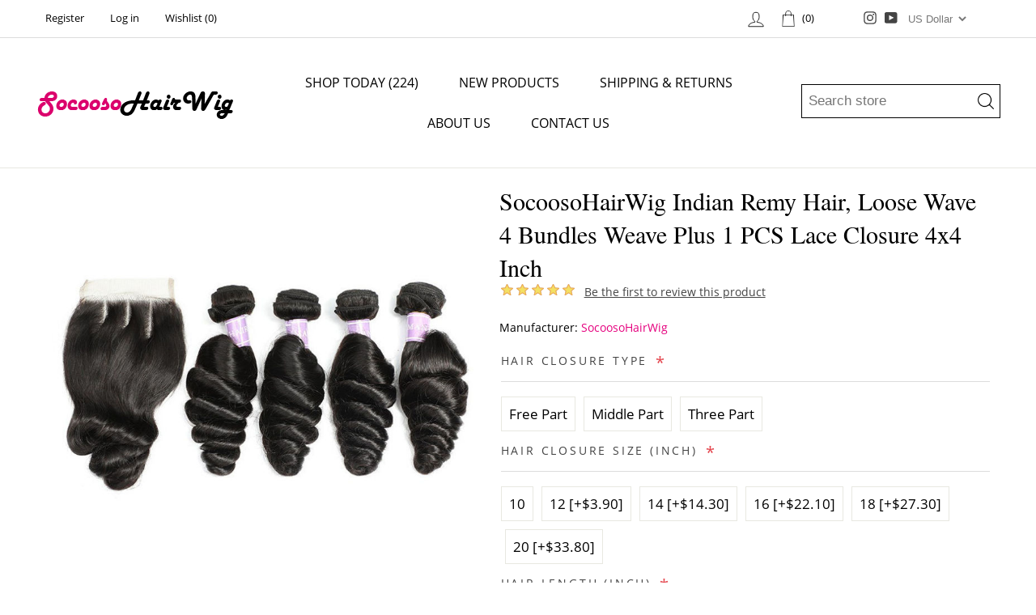

--- FILE ---
content_type: text/html; charset=utf-8
request_url: https://socoosohairwig.com/SocoosoHairWig-indian-remy-hair-loose-wave-4-bundles-weave-plus-1-pcs-lace-closure-4x4-inch
body_size: 18465
content:
<!DOCTYPE html><html lang=en class="html-product-details-page html-product-reviews-page"><head><title>Indian Remy Hair of Loose Wave 4 Bundles Weave &#x2B; 1 PCS Lace Closure 4x4 Inch for Wig | SocoosoHairWig</title><meta charset=UTF-8><meta name=description content="SocoosoHairWig Indian Remy Hair, Loose Wave 4 Bundles Weave Plus 1 PCS Swiss/French Lace Closure 4x4 Area"><meta name=keywords content="SocoosoHairWig Hair,Wholesale Loose Wave 4 Bundles Weave,Wholesale Swiss/French Closure 4x4 Inch"><meta name=generator content=nopCommerce><meta name=google-site-verification content=RykURsLH15XJg1NGL2-FGwwRVSlhYxkpdw5bbPYNp_8><meta name=viewport content="width=device-width, initial-scale=1"><script src=https://code.jquery.com/jquery-1.9.1.min.js></script><meta property=og:type content=product><meta property=og:title content="SocoosoHairWig Indian Remy Hair, Loose Wave 4 Bundles Weave Plus 1 PCS Lace Closure 4x4 Inch"><meta property=og:description content="SocoosoHairWig Indian Remy Hair, Loose Wave 4 Bundles Weave Plus 1 PCS Swiss/French Lace Closure 4x4 Area"><meta property=og:image content=https://socoosohairwig.com/images/thumbs/0002181_SocoosoHairWig-indian-remy-hair-loose-wave-4-bundles-weave-plus-1-pcs-lace-closure-4x4-inch_780.jpeg><meta property=og:image:url content=https://socoosohairwig.com/images/thumbs/0002181_SocoosoHairWig-indian-remy-hair-loose-wave-4-bundles-weave-plus-1-pcs-lace-closure-4x4-inch_780.jpeg><meta property=og:url content=https://socoosohairwig.com/SocoosoHairWig-indian-remy-hair-loose-wave-4-bundles-weave-plus-1-pcs-lace-closure-4x4-inch><meta property=og:site_name content=SocoosoHairWig><meta property=twitter:card content=summary><meta property=twitter:site content=SocoosoHairWig><meta property=twitter:title content="SocoosoHairWig Indian Remy Hair, Loose Wave 4 Bundles Weave Plus 1 PCS Lace Closure 4x4 Inch"><meta property=twitter:description content="SocoosoHairWig Indian Remy Hair, Loose Wave 4 Bundles Weave Plus 1 PCS Swiss/French Lace Closure 4x4 Area"><meta property=twitter:image content=https://socoosohairwig.com/images/thumbs/0002181_SocoosoHairWig-indian-remy-hair-loose-wave-4-bundles-weave-plus-1-pcs-lace-closure-4x4-inch_780.jpeg><meta property=twitter:url content=https://socoosohairwig.com/SocoosoHairWig-indian-remy-hair-loose-wave-4-bundles-weave-plus-1-pcs-lace-closure-4x4-inch><link href=/bundles/ggde6mu0ocvyhinaum7dwsb0co2_dgxla37txoizige.min.css rel=stylesheet><link rel=canonical href=https://socoosohairwig.com/socoosohairwig-indian-remy-hair-loose-wave-4-bundles-weave-plus-1-pcs-lace-closure-4x4-inch><link rel=apple-touch-icon sizes=180x180 href=/icons/icons_0/apple-touch-icon.png><link rel=icon type=image/png sizes=32x32 href=/icons/icons_0/favicon-32x32.png><link rel=icon type=image/png sizes=192x192 href=/icons/icons_0/android-chrome-192x192.png><link rel=icon type=image/png sizes=16x16 href=/icons/icons_0/favicon-16x16.png><link rel=manifest href=/icons/icons_0/site.webmanifest><link rel=mask-icon href=/icons/icons_0/safari-pinned-tab.svg color=#5bbad5><link rel="shortcut icon" href=/icons/icons_0/favicon.ico><meta name=msapplication-TileColor content=#2d89ef><meta name=msapplication-TileImage content=/icons/icons_0/mstile-144x144.png><meta name=msapplication-config content=/icons/icons_0/browserconfig.xml><meta name=theme-color content=#ffffff><body><div class=ajax-loading-block-window style=display:none></div><div id=dialog-notifications-success title=Notification style=display:none></div><div id=dialog-notifications-error title=Error style=display:none></div><div id=dialog-notifications-warning title=Warning style=display:none></div><div id=bar-notification class=bar-notification-container data-close=Close></div><!--[if lte IE 8]><div style=clear:both;height:59px;text-align:center;position:relative><a href=http://www.microsoft.com/windows/internet-explorer/default.aspx target=_blank> <img src=/Themes/hair-wings/Content/images/ie_warning.jpg height=42 width=820 alt="You are using an outdated browser. For a faster, safer browsing experience, upgrade for free today."> </a></div><![endif]--><div class=master-wrapper-page><div class=header><div class=header-upper><div class=header-links-wrapper><div class=header-links><ul><li><a href="/register?returnUrl=%2FSocoosoHairWig-indian-remy-hair-loose-wave-4-bundles-weave-plus-1-pcs-lace-closure-4x4-inch" class=ico-register>Register</a><li><a href="/login?returnUrl=%2FSocoosoHairWig-indian-remy-hair-loose-wave-4-bundles-weave-plus-1-pcs-lace-closure-4x4-inch" class=ico-login>Log in</a><li><a href=/wishlist class=ico-wishlist> <span class=wishlist-label>Wishlist</span> <span class=wishlist-qty>(0)</span> </a><li id=topcartlink><a href=/cart class=ico-cart> <span class=cart-label>Shopping cart</span> <span class=cart-qty>(0)</span> </a><li class=ico-account-sub><a href=/customer/info class=ico-account><svg aria-hidden=true focusable=false role=presentation class="icon icon-user" viewBox="0 0 64 64"><path class=cls-1 d="M35 39.84v-2.53c3.3-1.91 6-6.66 6-11.41 0-7.63 0-13.82-9-13.82s-9 6.19-9 13.82c0 4.75 2.7 9.51 6 11.41v2.53c-10.18.85-18 6-18 12.16h42c0-6.19-7.82-11.31-18-12.16z"></path></svg></a></ul></div><div id=flyout-cart class=flyout-cart><div class=mini-shopping-cart><div class=count>You have no items in your shopping cart.</div></div></div></div><div class=header-selectors-wrapper><ul class=networks><li class=instagram><a href="https://www.instagram.com/FlystylesoHairOfficial/" target=_blank> <svg aria-hidden=true focusable=false role=presentation class="icon icon-instagram" viewBox="0 0 32 32"><path fill=#444 d="M16 3.094c4.206 0 4.7.019 6.363.094 1.538.069 2.369.325 2.925.544.738.287 1.262.625 1.813 1.175s.894 1.075 1.175 1.813c.212.556.475 1.387.544 2.925.075 1.662.094 2.156.094 6.363s-.019 4.7-.094 6.363c-.069 1.538-.325 2.369-.544 2.925-.288.738-.625 1.262-1.175 1.813s-1.075.894-1.813 1.175c-.556.212-1.387.475-2.925.544-1.663.075-2.156.094-6.363.094s-4.7-.019-6.363-.094c-1.537-.069-2.369-.325-2.925-.544-.737-.288-1.263-.625-1.813-1.175s-.894-1.075-1.175-1.813c-.212-.556-.475-1.387-.544-2.925-.075-1.663-.094-2.156-.094-6.363s.019-4.7.094-6.363c.069-1.537.325-2.369.544-2.925.287-.737.625-1.263 1.175-1.813s1.075-.894 1.813-1.175c.556-.212 1.388-.475 2.925-.544 1.662-.081 2.156-.094 6.363-.094zm0-2.838c-4.275 0-4.813.019-6.494.094-1.675.075-2.819.344-3.819.731-1.037.4-1.913.944-2.788 1.819S1.486 4.656 1.08 5.688c-.387 1-.656 2.144-.731 3.825-.075 1.675-.094 2.213-.094 6.488s.019 4.813.094 6.494c.075 1.675.344 2.819.731 3.825.4 1.038.944 1.913 1.819 2.788s1.756 1.413 2.788 1.819c1 .387 2.144.656 3.825.731s2.213.094 6.494.094 4.813-.019 6.494-.094c1.675-.075 2.819-.344 3.825-.731 1.038-.4 1.913-.944 2.788-1.819s1.413-1.756 1.819-2.788c.387-1 .656-2.144.731-3.825s.094-2.212.094-6.494-.019-4.813-.094-6.494c-.075-1.675-.344-2.819-.731-3.825-.4-1.038-.944-1.913-1.819-2.788s-1.756-1.413-2.788-1.819c-1-.387-2.144-.656-3.825-.731C20.812.275 20.275.256 16 .256z"></path><path fill=#444 d="M16 7.912a8.088 8.088 0 0 0 0 16.175c4.463 0 8.087-3.625 8.087-8.088s-3.625-8.088-8.088-8.088zm0 13.338a5.25 5.25 0 1 1 0-10.5 5.25 5.25 0 1 1 0 10.5zM26.294 7.594a1.887 1.887 0 1 1-3.774.002 1.887 1.887 0 0 1 3.774-.003z"></path></svg> </a><li class=youtube><a href=https://www.youtube.com/channel/UCmnZmBLnI-XGDuLc8wTwM2Q target=_blank> <svg aria-hidden=true focusable=false role=presentation class="icon icon-youtube" viewBox="0 0 21 20"><path fill=#444 d="M-.196 15.803q0 1.23.812 2.092t1.977.861h14.946q1.165 0 1.977-.861t.812-2.092V3.909q0-1.23-.82-2.116T17.539.907H2.593q-1.148 0-1.969.886t-.82 2.116v11.894zm7.465-2.149V6.058q0-.115.066-.18.049-.016.082-.016l.082.016 7.153 3.806q.066.066.066.164 0 .066-.066.131l-7.153 3.806q-.033.033-.066.033-.066 0-.098-.033-.066-.066-.066-.131z"></path></svg> </a></ul><div class=currency-selector><select id=customerCurrency name=customerCurrency onchange=setLocation(this.value) aria-label="Currency selector"><option selected value="https://socoosohairwig.com/changecurrency/1?returnUrl=%2FSocoosoHairWig-indian-remy-hair-loose-wave-4-bundles-weave-plus-1-pcs-lace-closure-4x4-inch">US Dollar<option value="https://socoosohairwig.com/changecurrency/3?returnUrl=%2FSocoosoHairWig-indian-remy-hair-loose-wave-4-bundles-weave-plus-1-pcs-lace-closure-4x4-inch">GBP<option value="https://socoosohairwig.com/changecurrency/6?returnUrl=%2FSocoosoHairWig-indian-remy-hair-loose-wave-4-bundles-weave-plus-1-pcs-lace-closure-4x4-inch">Euro<option value="https://socoosohairwig.com/changecurrency/12?returnUrl=%2FSocoosoHairWig-indian-remy-hair-loose-wave-4-bundles-weave-plus-1-pcs-lace-closure-4x4-inch">ZAR</select></div></div></div><div class=header-lower><div class=header-logo><a href="/"> <img alt=SocoosoHairWig src=https://socoosohairwig.com/Themes/hair-wings/Content/images/logo.png> </a></div><div class=header-menu><ul class="top-menu notmobile"><li id=sublist class="appear-animation appear-delay-2"><a href=/shop-SocoosoHairWig-hair-wigs-today> Shop Today (224) </a><div class=sublist-toggle></div><div class=bg></div><ul class="sublist first-level"><script>$("#sublist").addClass("show-sub")</script><li id=sublist class="appear-animation appear-delay-2"><a href=/hair-pack> Hair Pack (166) </a><div class=sublist-toggle></div><div class=bg></div><ul class=sublist><li id=sublist class="appear-animation appear-delay-2"><a href=/3-bundles-hair-with-closure> 3 Bundles Hair with Closure (48) </a><li id=sublist class="appear-animation appear-delay-2"><a href=/4-bundles-hair-with-closure> 4 Bundles Hair with Closure (51) </a><li id=sublist class="appear-animation appear-delay-2"><a href=/3-bundles-hair-with-frontal> 3 Bundles Hair with Frontal (47) </a><li id=sublist class="appear-animation appear-delay-2"><a href=/3-bundles-hair-with-360-frontal> 3 Bundles Hair with 360 Frontal (10) </a><li id=sublist class="appear-animation appear-delay-2"><a href=/2-bundles-hair-with-360-frontal> 2 Bundles Hair with 360 Frontal (10) </a><li id=sublist class="appear-animation appear-delay-2"><a href=/613-blonde-hair> 613 Blonde Hair (29) </a></ul></li><script>$("#sublist").addClass("show-sub")</script><li id=sublist class="appear-animation appear-delay-2"><a href=/lace-closure-lace-frontal> Lace Closure &amp; Frontal (40) </a><div class=sublist-toggle></div><div class=bg></div><ul class=sublist><li id=sublist class="appear-animation appear-delay-2"><a href=/lace-closure-4x4> Lace Closure 4x4 (18) </a><li id=sublist class="appear-animation appear-delay-2"><a href=/lace-closure-13x4> Lace Frontal 13x4 (20) </a><li id=sublist class="appear-animation appear-delay-2"><a href=/lace-closure-frontal-360> Lace Closure Frontal 360 (2) </a></ul></li><script>$("#sublist").addClass("show-sub")</script><li id=sublist class="appear-animation appear-delay-2"><a href=/human-hair-wigs> Human Hair Wigs (18) </a><div class=sublist-toggle></div><div class=bg></div><ul class=sublist><li id=sublist class="appear-animation appear-delay-2"><a href=/360-lace-wigs> 360 Lace Wigs (5) </a><li id=sublist class="appear-animation appear-delay-2"><a href=/bob-wigs> Bob Wigs (10) </a><li id=sublist class="appear-animation appear-delay-2"><a href=/transparent-lace-front-wig> Transparent Lace Front Wig (3) </a></ul></li><script>$("#sublist").addClass("show-sub")</script><li id=sublist class="appear-animation appear-delay-2"><a href=/human-hair-type> Human Hair Type (140) </a><div class=sublist-toggle></div><div class=bg></div><ul class=sublist><li id=sublist class="appear-animation appear-delay-2"><a href=/brazilian-virgin-hair-3> Brazilian Virgin Hair (45) </a><li id=sublist class="appear-animation appear-delay-2"><a href=/malaysian-virgin-hair-3> Malaysian Virgin Hair (43) </a><li id=sublist class="appear-animation appear-delay-2"><a href=/peruvian-virgin-hair-3> Peruvian Virgin Hair (44) </a><li id=sublist class="appear-animation appear-delay-2"><a href=/indian-virgin-hair-3> Indian Virgin Hair (46) </a></ul></li><script>$("#sublist").addClass("show-sub")</script><li id=sublist class="appear-animation appear-delay-2"><a href=/human-hiar-texture> Human Hair Texture (218) </a><div class=sublist-toggle></div><div class=bg></div><ul class=sublist><li id=sublist class="appear-animation appear-delay-2"><a href=/straight> Straight (66) </a><li id=sublist class="appear-animation appear-delay-2"><a href=/kinky-straight> Kinky Straight (1) </a><li id=sublist class="appear-animation appear-delay-2"><a href=/curly-hair> Curly Hair (23) </a><li id=sublist class="appear-animation appear-delay-2"><a href=/kinky-curly> Kinky Curly (2) </a><li id=sublist class="appear-animation appear-delay-2"><a href=/body-wave-hair> Body Wave Hair (60) </a><li id=sublist class="appear-animation appear-delay-2"><a href=/deep-wave-hair> Deep Wave Hair (25) </a><li id=sublist class="appear-animation appear-delay-2"><a href=/loose-wave-hair> Loose Wave Hair (16) </a><li id=sublist class="appear-animation appear-delay-2"><a href=/loose-deep-wave> Loose Deep Wave (15) </a><li id=sublist class="appear-animation appear-delay-2"><a href=/natural-wave> Natural Wavy (19) </a><li id=sublist class="appear-animation appear-delay-2"><a href=/water-wave-hair> Water Wave Hair (5) </a></ul></ul><li><a href=/newproducts>New products</a><li><a href=/shipping-returns>Shipping &amp; returns</a><li><a href=/about-us>About Us</a><li><a href=/contactus>Contact us</a></ul><div class=mobile-menu><div class=menu-toggle><svg aria-hidden=true focusable=false role=presentation class="icon icon-hamburger" viewBox="0 0 64 64"><path class=cls-1 d="M7 15h51M7 32h43M7 49h51"></path></svg> Menu</div><div class="mobile-menu-link close-div"><div class="main appear-animation appear-delay-2"><div class=currency-selector><select id=customerCurrency name=customerCurrency onchange=setLocation(this.value) aria-label="Currency selector"><option selected value="https://socoosohairwig.com/changecurrency/1?returnUrl=%2FSocoosoHairWig-indian-remy-hair-loose-wave-4-bundles-weave-plus-1-pcs-lace-closure-4x4-inch">US Dollar<option value="https://socoosohairwig.com/changecurrency/3?returnUrl=%2FSocoosoHairWig-indian-remy-hair-loose-wave-4-bundles-weave-plus-1-pcs-lace-closure-4x4-inch">GBP<option value="https://socoosohairwig.com/changecurrency/6?returnUrl=%2FSocoosoHairWig-indian-remy-hair-loose-wave-4-bundles-weave-plus-1-pcs-lace-closure-4x4-inch">Euro<option value="https://socoosohairwig.com/changecurrency/12?returnUrl=%2FSocoosoHairWig-indian-remy-hair-loose-wave-4-bundles-weave-plus-1-pcs-lace-closure-4x4-inch">ZAR</select></div><span class=close-menu><svg aria-hidden=true focusable=false role=presentation class="icon icon-close" viewBox="0 0 64 64"><path class=cls-1 d="M19 17.61l27.12 27.13m0-27.12L19 44.74"></path></svg></span></div><ul class="top-menu mobile appear-animation appear-delay-2"><li id=sublist class="appear-animation appear-delay-2"><a href=/shop-SocoosoHairWig-hair-wigs-today> Shop Today (224) </a><div class=sublist-toggle></div><div class=bg></div><ul class="sublist first-level"><script>$("#sublist").addClass("show-sub")</script><li id=sublist class="appear-animation appear-delay-2"><a href=/hair-pack> Hair Pack (166) </a><div class=sublist-toggle></div><div class=bg></div><ul class=sublist><li id=sublist class="appear-animation appear-delay-2"><a href=/3-bundles-hair-with-closure> 3 Bundles Hair with Closure (48) </a><li id=sublist class="appear-animation appear-delay-2"><a href=/4-bundles-hair-with-closure> 4 Bundles Hair with Closure (51) </a><li id=sublist class="appear-animation appear-delay-2"><a href=/3-bundles-hair-with-frontal> 3 Bundles Hair with Frontal (47) </a><li id=sublist class="appear-animation appear-delay-2"><a href=/3-bundles-hair-with-360-frontal> 3 Bundles Hair with 360 Frontal (10) </a><li id=sublist class="appear-animation appear-delay-2"><a href=/2-bundles-hair-with-360-frontal> 2 Bundles Hair with 360 Frontal (10) </a><li id=sublist class="appear-animation appear-delay-2"><a href=/613-blonde-hair> 613 Blonde Hair (29) </a></ul></li><script>$("#sublist").addClass("show-sub")</script><li id=sublist class="appear-animation appear-delay-2"><a href=/lace-closure-lace-frontal> Lace Closure &amp; Frontal (40) </a><div class=sublist-toggle></div><div class=bg></div><ul class=sublist><li id=sublist class="appear-animation appear-delay-2"><a href=/lace-closure-4x4> Lace Closure 4x4 (18) </a><li id=sublist class="appear-animation appear-delay-2"><a href=/lace-closure-13x4> Lace Frontal 13x4 (20) </a><li id=sublist class="appear-animation appear-delay-2"><a href=/lace-closure-frontal-360> Lace Closure Frontal 360 (2) </a></ul></li><script>$("#sublist").addClass("show-sub")</script><li id=sublist class="appear-animation appear-delay-2"><a href=/human-hair-wigs> Human Hair Wigs (18) </a><div class=sublist-toggle></div><div class=bg></div><ul class=sublist><li id=sublist class="appear-animation appear-delay-2"><a href=/360-lace-wigs> 360 Lace Wigs (5) </a><li id=sublist class="appear-animation appear-delay-2"><a href=/bob-wigs> Bob Wigs (10) </a><li id=sublist class="appear-animation appear-delay-2"><a href=/transparent-lace-front-wig> Transparent Lace Front Wig (3) </a></ul></li><script>$("#sublist").addClass("show-sub")</script><li id=sublist class="appear-animation appear-delay-2"><a href=/human-hair-type> Human Hair Type (140) </a><div class=sublist-toggle></div><div class=bg></div><ul class=sublist><li id=sublist class="appear-animation appear-delay-2"><a href=/brazilian-virgin-hair-3> Brazilian Virgin Hair (45) </a><li id=sublist class="appear-animation appear-delay-2"><a href=/malaysian-virgin-hair-3> Malaysian Virgin Hair (43) </a><li id=sublist class="appear-animation appear-delay-2"><a href=/peruvian-virgin-hair-3> Peruvian Virgin Hair (44) </a><li id=sublist class="appear-animation appear-delay-2"><a href=/indian-virgin-hair-3> Indian Virgin Hair (46) </a></ul></li><script>$("#sublist").addClass("show-sub")</script><li id=sublist class="appear-animation appear-delay-2"><a href=/human-hiar-texture> Human Hair Texture (218) </a><div class=sublist-toggle></div><div class=bg></div><ul class=sublist><li id=sublist class="appear-animation appear-delay-2"><a href=/straight> Straight (66) </a><li id=sublist class="appear-animation appear-delay-2"><a href=/kinky-straight> Kinky Straight (1) </a><li id=sublist class="appear-animation appear-delay-2"><a href=/curly-hair> Curly Hair (23) </a><li id=sublist class="appear-animation appear-delay-2"><a href=/kinky-curly> Kinky Curly (2) </a><li id=sublist class="appear-animation appear-delay-2"><a href=/body-wave-hair> Body Wave Hair (60) </a><li id=sublist class="appear-animation appear-delay-2"><a href=/deep-wave-hair> Deep Wave Hair (25) </a><li id=sublist class="appear-animation appear-delay-2"><a href=/loose-wave-hair> Loose Wave Hair (16) </a><li id=sublist class="appear-animation appear-delay-2"><a href=/loose-deep-wave> Loose Deep Wave (15) </a><li id=sublist class="appear-animation appear-delay-2"><a href=/natural-wave> Natural Wavy (19) </a><li id=sublist class="appear-animation appear-delay-2"><a href=/water-wave-hair> Water Wave Hair (5) </a></ul></ul><li class="appear-animation appear-delay-2"><a href=/newproducts>New products</a><li class="appear-animation appear-delay-2"><a href=/shipping-returns>Shipping &amp; returns</a><li class="appear-animation appear-delay-2"><a href=/about-us>About Us</a><li class="appear-animation appear-delay-2"><a href=/contactus>Contact us</a></li><div class=header-links><ul><li><a href="/register?returnUrl=%2FSocoosoHairWig-indian-remy-hair-loose-wave-4-bundles-weave-plus-1-pcs-lace-closure-4x4-inch" class=ico-register>Register</a><li><a href="/login?returnUrl=%2FSocoosoHairWig-indian-remy-hair-loose-wave-4-bundles-weave-plus-1-pcs-lace-closure-4x4-inch" class=ico-login>Log in</a><li><a href=/wishlist class=ico-wishlist> <span class=wishlist-label>Wishlist</span> <span class=wishlist-qty>(0)</span> </a><li id=topcartlink><a href=/cart class=ico-cart> <span class=cart-label>Shopping cart</span> <span class=cart-qty>(0)</span> </a><li class=ico-account-sub><a href=/customer/info class=ico-account><svg aria-hidden=true focusable=false role=presentation class="icon icon-user" viewBox="0 0 64 64"><path class=cls-1 d="M35 39.84v-2.53c3.3-1.91 6-6.66 6-11.41 0-7.63 0-13.82-9-13.82s-9 6.19-9 13.82c0 4.75 2.7 9.51 6 11.41v2.53c-10.18.85-18 6-18 12.16h42c0-6.19-7.82-11.31-18-12.16z"></path></svg></a></ul></div><div class="header-selectors-wrapper appear-animation appear-delay-2"><ul class=networks><li class=instagram><a href="https://www.instagram.com/FlystylesoHairOfficial/" target=_blank> <svg aria-hidden=true focusable=false role=presentation class="icon icon-instagram" viewBox="0 0 32 32"><path fill=#444 d="M16 3.094c4.206 0 4.7.019 6.363.094 1.538.069 2.369.325 2.925.544.738.287 1.262.625 1.813 1.175s.894 1.075 1.175 1.813c.212.556.475 1.387.544 2.925.075 1.662.094 2.156.094 6.363s-.019 4.7-.094 6.363c-.069 1.538-.325 2.369-.544 2.925-.288.738-.625 1.262-1.175 1.813s-1.075.894-1.813 1.175c-.556.212-1.387.475-2.925.544-1.663.075-2.156.094-6.363.094s-4.7-.019-6.363-.094c-1.537-.069-2.369-.325-2.925-.544-.737-.288-1.263-.625-1.813-1.175s-.894-1.075-1.175-1.813c-.212-.556-.475-1.387-.544-2.925-.075-1.663-.094-2.156-.094-6.363s.019-4.7.094-6.363c.069-1.537.325-2.369.544-2.925.287-.737.625-1.263 1.175-1.813s1.075-.894 1.813-1.175c.556-.212 1.388-.475 2.925-.544 1.662-.081 2.156-.094 6.363-.094zm0-2.838c-4.275 0-4.813.019-6.494.094-1.675.075-2.819.344-3.819.731-1.037.4-1.913.944-2.788 1.819S1.486 4.656 1.08 5.688c-.387 1-.656 2.144-.731 3.825-.075 1.675-.094 2.213-.094 6.488s.019 4.813.094 6.494c.075 1.675.344 2.819.731 3.825.4 1.038.944 1.913 1.819 2.788s1.756 1.413 2.788 1.819c1 .387 2.144.656 3.825.731s2.213.094 6.494.094 4.813-.019 6.494-.094c1.675-.075 2.819-.344 3.825-.731 1.038-.4 1.913-.944 2.788-1.819s1.413-1.756 1.819-2.788c.387-1 .656-2.144.731-3.825s.094-2.212.094-6.494-.019-4.813-.094-6.494c-.075-1.675-.344-2.819-.731-3.825-.4-1.038-.944-1.913-1.819-2.788s-1.756-1.413-2.788-1.819c-1-.387-2.144-.656-3.825-.731C20.812.275 20.275.256 16 .256z"></path><path fill=#444 d="M16 7.912a8.088 8.088 0 0 0 0 16.175c4.463 0 8.087-3.625 8.087-8.088s-3.625-8.088-8.088-8.088zm0 13.338a5.25 5.25 0 1 1 0-10.5 5.25 5.25 0 1 1 0 10.5zM26.294 7.594a1.887 1.887 0 1 1-3.774.002 1.887 1.887 0 0 1 3.774-.003z"></path></svg> </a><li class=youtube><a href=https://www.youtube.com/channel/UCmnZmBLnI-XGDuLc8wTwM2Q target=_blank> <svg aria-hidden=true focusable=false role=presentation class="icon icon-youtube" viewBox="0 0 21 20"><path fill=#444 d="M-.196 15.803q0 1.23.812 2.092t1.977.861h14.946q1.165 0 1.977-.861t.812-2.092V3.909q0-1.23-.82-2.116T17.539.907H2.593q-1.148 0-1.969.886t-.82 2.116v11.894zm7.465-2.149V6.058q0-.115.066-.18.049-.016.082-.016l.082.016 7.153 3.806q.066.066.066.164 0 .066-.066.131l-7.153 3.806q-.033.033-.066.033-.066 0-.098-.033-.066-.066-.066-.131z"></path></svg> </a></ul></div></ul></div></div><script>$(document).ready(function(){$(".menu-toggle").on("click",function(){$(".mobile-menu-link").addClass("show-menu");$(".master-wrapper-content").addClass("show")});$(".master-wrapper-content").on("click",function(){$(".mobile-menu-link").removeClass("show-menu");$(".search-box ").removeClass("search-active");$(".master-wrapper-content").removeClass("show");$("body").css("overflow-y","visible")});$(".close-menu").on("click",function(){$(".mobile-menu-link").removeClass("show-menu");$(".master-wrapper-content").removeClass("show")})})</script></div><div class=search-icon><span class=show-search> <svg aria-hidden=true focusable=false role=presentation class="icon icon-search" viewBox="0 0 64 64"><path class=cls-1 d="M47.16 28.58A18.58 18.58 0 1 1 28.58 10a18.58 18.58 0 0 1 18.58 18.58zM54 54L41.94 42"></path></svg> </span><div class="search-box store-search-box"><form method=get id=small-search-box-form action=/search><input type=text class=search-box-text id=small-searchterms autocomplete=off name=q placeholder="Search store" aria-label="Search store"> <input type=submit class="button-1 search-box-button" value=Search></form><span class=search-deactive> <svg aria-hidden=true focusable=false role=presentation class="icon icon-close" viewBox="0 0 64 64"><path class=cls-1 d="M19 17.61l27.12 27.13m0-27.12L19 44.74"></path></svg> </span><script>$(".search-deactive").on("click",function(){$(".search-box ").removeClass("search-active");$(".master-wrapper-content").removeClass("show");$("body").css("overflow","visible")})</script></div><div class=mobile-links><div class=header-links><ul><li><a href="/register?returnUrl=%2FSocoosoHairWig-indian-remy-hair-loose-wave-4-bundles-weave-plus-1-pcs-lace-closure-4x4-inch" class=ico-register>Register</a><li><a href="/login?returnUrl=%2FSocoosoHairWig-indian-remy-hair-loose-wave-4-bundles-weave-plus-1-pcs-lace-closure-4x4-inch" class=ico-login>Log in</a><li><a href=/wishlist class=ico-wishlist> <span class=wishlist-label>Wishlist</span> <span class=wishlist-qty>(0)</span> </a><li id=topcartlink><a href=/cart class=ico-cart> <span class=cart-label>Shopping cart</span> <span class=cart-qty>(0)</span> </a><li class=ico-account-sub><a href=/customer/info class=ico-account><svg aria-hidden=true focusable=false role=presentation class="icon icon-user" viewBox="0 0 64 64"><path class=cls-1 d="M35 39.84v-2.53c3.3-1.91 6-6.66 6-11.41 0-7.63 0-13.82-9-13.82s-9 6.19-9 13.82c0 4.75 2.7 9.51 6 11.41v2.53c-10.18.85-18 6-18 12.16h42c0-6.19-7.82-11.31-18-12.16z"></path></svg></a></ul></div></div></div></div></div><script>$(".show-search").on("click",function(){$(".search-box ").addClass("search-active");$(".master-wrapper-content").addClass("show");$("body").css("overflow","hidden")});$(window).scroll(function(){var n=$(window).scrollTop();n>=200?($(".header").addClass("site-header--stuck"),n>=300?$(".site-header--stuck").addClass("site-header--opening"):$(".site-header--stuck").removeClass("site-header--opening")):$(".header").removeClass("site-header--stuck")})</script><div class=master-wrapper-content><div class=master-column-wrapper><div class=center-1><div class="page product-details-page"><div class=page-body><form method=post id=product-details-form action=/SocoosoHairWig-indian-remy-hair-loose-wave-4-bundles-weave-plus-1-pcs-lace-closure-4x4-inch><div itemscope itemtype=http://schema.org/Product data-productid=151><div class=product-essential><div class=gallery><div class=picture><img alt="SocoosoHairWig indian remy hair loose wave 4 bundles weave plus 1 pcs lace closure 4x4 inch" src=https://socoosohairwig.com/images/thumbs/0002181_SocoosoHairWig-indian-remy-hair-loose-wave-4-bundles-weave-plus-1-pcs-lace-closure-4x4-inch_780.jpeg title="SocoosoHairWig indian remy hair loose wave 4 bundles weave plus 1 pcs lace closure 4x4 inch" itemprop=image id=main-product-img-151></div><div class=picture-thumbs><a class=thumb-item href=https://socoosohairwig.com/images/thumbs/0002181_SocoosoHairWig-indian-remy-hair-loose-wave-4-bundles-weave-plus-1-pcs-lace-closure-4x4-inch.jpeg alt="SocoosoHairWig indian remy hair loose wave 4 bundles weave plus 1 pcs lace closure 4x4 inch" title="SocoosoHairWig indian remy hair loose wave 4 bundles weave plus 1 pcs lace closure 4x4 inch"> <img src=https://socoosohairwig.com/images/thumbs/0002181_SocoosoHairWig-indian-remy-hair-loose-wave-4-bundles-weave-plus-1-pcs-lace-closure-4x4-inch_100.jpeg alt="SocoosoHairWig indian remy hair loose wave 4 bundles weave plus 1 pcs lace closure 4x4 inch" title="SocoosoHairWig indian remy hair loose wave 4 bundles weave plus 1 pcs lace closure 4x4 inch" data-defaultsize=https://socoosohairwig.com/images/thumbs/0002181_SocoosoHairWig-indian-remy-hair-loose-wave-4-bundles-weave-plus-1-pcs-lace-closure-4x4-inch_780.jpeg data-fullsize=https://socoosohairwig.com/images/thumbs/0002181_SocoosoHairWig-indian-remy-hair-loose-wave-4-bundles-weave-plus-1-pcs-lace-closure-4x4-inch.jpeg> </a> <a class=thumb-item href=https://socoosohairwig.com/images/thumbs/0002173_SocoosoHairWig-indian-remy-hair-loose-wave-4-bundles-weave-plus-1-pcs-lace-closure-4x4-inch.jpeg alt="SocoosoHairWig indian remy hair loose wave 4 bundles weave plus 1 pcs lace closure 4x4 inch" title="SocoosoHairWig indian remy hair loose wave 4 bundles weave plus 1 pcs lace closure 4x4 inch"> <img src=https://socoosohairwig.com/images/thumbs/0002173_SocoosoHairWig-indian-remy-hair-loose-wave-4-bundles-weave-plus-1-pcs-lace-closure-4x4-inch_100.jpeg alt="SocoosoHairWig indian remy hair loose wave 4 bundles weave plus 1 pcs lace closure 4x4 inch" title="SocoosoHairWig indian remy hair loose wave 4 bundles weave plus 1 pcs lace closure 4x4 inch" data-defaultsize=https://socoosohairwig.com/images/thumbs/0002173_SocoosoHairWig-indian-remy-hair-loose-wave-4-bundles-weave-plus-1-pcs-lace-closure-4x4-inch_780.jpeg data-fullsize=https://socoosohairwig.com/images/thumbs/0002173_SocoosoHairWig-indian-remy-hair-loose-wave-4-bundles-weave-plus-1-pcs-lace-closure-4x4-inch.jpeg> </a> <a class=thumb-item href=https://socoosohairwig.com/images/thumbs/0002174_SocoosoHairWig-indian-remy-hair-loose-wave-4-bundles-weave-plus-1-pcs-lace-closure-4x4-inch.jpeg alt="SocoosoHairWig indian remy hair loose wave 4 bundles weave plus 1 pcs lace closure 4x4 inch" title="SocoosoHairWig indian remy hair loose wave 4 bundles weave plus 1 pcs lace closure 4x4 inch"> <img src=https://socoosohairwig.com/images/thumbs/0002174_SocoosoHairWig-indian-remy-hair-loose-wave-4-bundles-weave-plus-1-pcs-lace-closure-4x4-inch_100.jpeg alt="SocoosoHairWig indian remy hair loose wave 4 bundles weave plus 1 pcs lace closure 4x4 inch" title="SocoosoHairWig indian remy hair loose wave 4 bundles weave plus 1 pcs lace closure 4x4 inch" data-defaultsize=https://socoosohairwig.com/images/thumbs/0002174_SocoosoHairWig-indian-remy-hair-loose-wave-4-bundles-weave-plus-1-pcs-lace-closure-4x4-inch_780.jpeg data-fullsize=https://socoosohairwig.com/images/thumbs/0002174_SocoosoHairWig-indian-remy-hair-loose-wave-4-bundles-weave-plus-1-pcs-lace-closure-4x4-inch.jpeg> </a> <a class=thumb-item href=https://socoosohairwig.com/images/thumbs/0002175_SocoosoHairWig-indian-remy-hair-loose-wave-4-bundles-weave-plus-1-pcs-lace-closure-4x4-inch.jpeg alt="SocoosoHairWig indian remy hair loose wave 4 bundles weave plus 1 pcs lace closure 4x4 inch" title="SocoosoHairWig indian remy hair loose wave 4 bundles weave plus 1 pcs lace closure 4x4 inch"> <img src=https://socoosohairwig.com/images/thumbs/0002175_SocoosoHairWig-indian-remy-hair-loose-wave-4-bundles-weave-plus-1-pcs-lace-closure-4x4-inch_100.jpeg alt="SocoosoHairWig indian remy hair loose wave 4 bundles weave plus 1 pcs lace closure 4x4 inch" title="SocoosoHairWig indian remy hair loose wave 4 bundles weave plus 1 pcs lace closure 4x4 inch" data-defaultsize=https://socoosohairwig.com/images/thumbs/0002175_SocoosoHairWig-indian-remy-hair-loose-wave-4-bundles-weave-plus-1-pcs-lace-closure-4x4-inch_780.jpeg data-fullsize=https://socoosohairwig.com/images/thumbs/0002175_SocoosoHairWig-indian-remy-hair-loose-wave-4-bundles-weave-plus-1-pcs-lace-closure-4x4-inch.jpeg> </a> <a class=thumb-item href=https://socoosohairwig.com/images/thumbs/0002177_SocoosoHairWig-indian-remy-hair-loose-wave-4-bundles-weave-plus-1-pcs-lace-closure-4x4-inch.jpeg alt="SocoosoHairWig indian remy hair loose wave 4 bundles weave plus 1 pcs lace closure 4x4 inch" title="SocoosoHairWig indian remy hair loose wave 4 bundles weave plus 1 pcs lace closure 4x4 inch"> <img src=https://socoosohairwig.com/images/thumbs/0002177_SocoosoHairWig-indian-remy-hair-loose-wave-4-bundles-weave-plus-1-pcs-lace-closure-4x4-inch_100.jpeg alt="SocoosoHairWig indian remy hair loose wave 4 bundles weave plus 1 pcs lace closure 4x4 inch" title="SocoosoHairWig indian remy hair loose wave 4 bundles weave plus 1 pcs lace closure 4x4 inch" data-defaultsize=https://socoosohairwig.com/images/thumbs/0002177_SocoosoHairWig-indian-remy-hair-loose-wave-4-bundles-weave-plus-1-pcs-lace-closure-4x4-inch_780.jpeg data-fullsize=https://socoosohairwig.com/images/thumbs/0002177_SocoosoHairWig-indian-remy-hair-loose-wave-4-bundles-weave-plus-1-pcs-lace-closure-4x4-inch.jpeg> </a> <a class=thumb-item href=https://socoosohairwig.com/images/thumbs/0002178_SocoosoHairWig-indian-remy-hair-loose-wave-4-bundles-weave-plus-1-pcs-lace-closure-4x4-inch.jpeg alt="SocoosoHairWig indian remy hair loose wave 4 bundles weave plus 1 pcs lace closure 4x4 inch" title="SocoosoHairWig indian remy hair loose wave 4 bundles weave plus 1 pcs lace closure 4x4 inch"> <img src=https://socoosohairwig.com/images/thumbs/0002178_SocoosoHairWig-indian-remy-hair-loose-wave-4-bundles-weave-plus-1-pcs-lace-closure-4x4-inch_100.jpeg alt="SocoosoHairWig indian remy hair loose wave 4 bundles weave plus 1 pcs lace closure 4x4 inch" title="SocoosoHairWig indian remy hair loose wave 4 bundles weave plus 1 pcs lace closure 4x4 inch" data-defaultsize=https://socoosohairwig.com/images/thumbs/0002178_SocoosoHairWig-indian-remy-hair-loose-wave-4-bundles-weave-plus-1-pcs-lace-closure-4x4-inch_780.jpeg data-fullsize=https://socoosohairwig.com/images/thumbs/0002178_SocoosoHairWig-indian-remy-hair-loose-wave-4-bundles-weave-plus-1-pcs-lace-closure-4x4-inch.jpeg> </a> <a class=thumb-item href=https://socoosohairwig.com/images/thumbs/0002179_SocoosoHairWig-indian-remy-hair-loose-wave-4-bundles-weave-plus-1-pcs-lace-closure-4x4-inch.jpeg alt="SocoosoHairWig indian remy hair loose wave 4 bundles weave plus 1 pcs lace closure 4x4 inch" title="SocoosoHairWig indian remy hair loose wave 4 bundles weave plus 1 pcs lace closure 4x4 inch"> <img src=https://socoosohairwig.com/images/thumbs/0002179_SocoosoHairWig-indian-remy-hair-loose-wave-4-bundles-weave-plus-1-pcs-lace-closure-4x4-inch_100.jpeg alt="SocoosoHairWig indian remy hair loose wave 4 bundles weave plus 1 pcs lace closure 4x4 inch" title="SocoosoHairWig indian remy hair loose wave 4 bundles weave plus 1 pcs lace closure 4x4 inch" data-defaultsize=https://socoosohairwig.com/images/thumbs/0002179_SocoosoHairWig-indian-remy-hair-loose-wave-4-bundles-weave-plus-1-pcs-lace-closure-4x4-inch_780.jpeg data-fullsize=https://socoosohairwig.com/images/thumbs/0002179_SocoosoHairWig-indian-remy-hair-loose-wave-4-bundles-weave-plus-1-pcs-lace-closure-4x4-inch.jpeg> </a> <a class=thumb-item href=https://socoosohairwig.com/images/thumbs/0002180_SocoosoHairWig-indian-remy-hair-loose-wave-4-bundles-weave-plus-1-pcs-lace-closure-4x4-inch.jpeg alt="SocoosoHairWig indian remy hair loose wave 4 bundles weave plus 1 pcs lace closure 4x4 inch" title="SocoosoHairWig indian remy hair loose wave 4 bundles weave plus 1 pcs lace closure 4x4 inch"> <img src=https://socoosohairwig.com/images/thumbs/0002180_SocoosoHairWig-indian-remy-hair-loose-wave-4-bundles-weave-plus-1-pcs-lace-closure-4x4-inch_100.jpeg alt="SocoosoHairWig indian remy hair loose wave 4 bundles weave plus 1 pcs lace closure 4x4 inch" title="SocoosoHairWig indian remy hair loose wave 4 bundles weave plus 1 pcs lace closure 4x4 inch" data-defaultsize=https://socoosohairwig.com/images/thumbs/0002180_SocoosoHairWig-indian-remy-hair-loose-wave-4-bundles-weave-plus-1-pcs-lace-closure-4x4-inch_780.jpeg data-fullsize=https://socoosohairwig.com/images/thumbs/0002180_SocoosoHairWig-indian-remy-hair-loose-wave-4-bundles-weave-plus-1-pcs-lace-closure-4x4-inch.jpeg> </a> <a class=thumb-item href=https://socoosohairwig.com/images/thumbs/0004187_SocoosoHairWig-indian-remy-hair-loose-wave-4-bundles-weave-plus-1-pcs-lace-closure-4x4-inch.jpeg alt="SocoosoHairWig indian remy hair loose wave 4 bundles weave plus 1 pcs lace closure 4x4 inch" title="SocoosoHairWig indian remy hair loose wave 4 bundles weave plus 1 pcs lace closure 4x4 inch"> <img src=https://socoosohairwig.com/images/thumbs/0004187_SocoosoHairWig-indian-remy-hair-loose-wave-4-bundles-weave-plus-1-pcs-lace-closure-4x4-inch_100.jpeg alt="SocoosoHairWig indian remy hair loose wave 4 bundles weave plus 1 pcs lace closure 4x4 inch" title="SocoosoHairWig indian remy hair loose wave 4 bundles weave plus 1 pcs lace closure 4x4 inch" data-defaultsize=https://socoosohairwig.com/images/thumbs/0004187_SocoosoHairWig-indian-remy-hair-loose-wave-4-bundles-weave-plus-1-pcs-lace-closure-4x4-inch_780.jpeg data-fullsize=https://socoosohairwig.com/images/thumbs/0004187_SocoosoHairWig-indian-remy-hair-loose-wave-4-bundles-weave-plus-1-pcs-lace-closure-4x4-inch.jpeg> </a></div></div><div class=overview><div class=product-name><h1 itemprop=name>SocoosoHairWig Indian Remy Hair, Loose Wave 4 Bundles Weave Plus 1 PCS Lace Closure 4x4 Inch</h1></div><div class=product-reviews-overview><div class=product-review-box><div class=rating><div style=width:100%></div></div></div><div class=product-no-reviews><a href=#write-customer-reviews>Be the first to review this product</a></div></div><div class=manufacturers><span class=label>Manufacturer:</span> <span class=value> <a href=/SocoosoHairWig>SocoosoHairWig</a> </span></div><div class=attributes><dl><dt id=product_attribute_label_467><label class=text-prompt> Hair Closure Type </label> <span class=required>*</span><dd id=product_attribute_input_467><ul class="option-list radio-type"><li><input id=product_attribute_467_6371 type=radio name=product_attribute_467 value=6371> <label for=product_attribute_467_6371>Free Part</label><li><input id=product_attribute_467_6372 type=radio name=product_attribute_467 value=6372> <label for=product_attribute_467_6372>Middle Part</label><li><input id=product_attribute_467_6373 type=radio name=product_attribute_467 value=6373> <label for=product_attribute_467_6373>Three Part</label></ul><dt id=product_attribute_label_468><label class=text-prompt> Hair Closure Size (inch) </label> <span class=required>*</span><dd id=product_attribute_input_468><ul class="option-list radio-type"><li><input id=product_attribute_468_6374 type=radio name=product_attribute_468 value=6374> <label for=product_attribute_468_6374>10</label><li><input id=product_attribute_468_6375 type=radio name=product_attribute_468 value=6375> <label for=product_attribute_468_6375>12 [&#x2B;$3.90]</label><li><input id=product_attribute_468_6376 type=radio name=product_attribute_468 value=6376> <label for=product_attribute_468_6376>14 [&#x2B;$14.30]</label><li><input id=product_attribute_468_6377 type=radio name=product_attribute_468 value=6377> <label for=product_attribute_468_6377>16 [&#x2B;$22.10]</label><li><input id=product_attribute_468_6378 type=radio name=product_attribute_468 value=6378> <label for=product_attribute_468_6378>18 [&#x2B;$27.30]</label><li><input id=product_attribute_468_6379 type=radio name=product_attribute_468 value=6379> <label for=product_attribute_468_6379>20 [&#x2B;$33.80]</label></ul><dt id=product_attribute_label_469><label class=text-prompt> Hair Length (inch) </label> <span class=required>*</span><dd id=product_attribute_input_469><ul class="option-list radio-type"><li><input id=product_attribute_469_6380 type=radio name=product_attribute_469 value=6380> <label for=product_attribute_469_6380>16 16 16 16</label><li><input id=product_attribute_469_6381 type=radio name=product_attribute_469 value=6381> <label for=product_attribute_469_6381>18 18 18 18 [&#x2B;$28.60]</label><li><input id=product_attribute_469_6382 type=radio name=product_attribute_469 value=6382> <label for=product_attribute_469_6382>20 20 20 20 [&#x2B;$49.40]</label><li><input id=product_attribute_469_6383 type=radio name=product_attribute_469 value=6383> <label for=product_attribute_469_6383>22 22 22 22 [&#x2B;$100.10]</label><li><input id=product_attribute_469_6384 type=radio name=product_attribute_469 value=6384> <label for=product_attribute_469_6384>24 24 24 24 [&#x2B;$119.60]</label><li><input id=product_attribute_469_6385 type=radio name=product_attribute_469 value=6385> <label for=product_attribute_469_6385>26 26 26 26 [&#x2B;$140.40]</label><li><input id=product_attribute_469_6386 type=radio name=product_attribute_469 value=6386> <label for=product_attribute_469_6386>16 18 20 20 [&#x2B;$31.20]</label><li><input id=product_attribute_469_6387 type=radio name=product_attribute_469 value=6387> <label for=product_attribute_469_6387>18 20 22 22 [&#x2B;$68.90]</label><li><input id=product_attribute_469_6388 type=radio name=product_attribute_469 value=6388> <label for=product_attribute_469_6388>20 22 24 24 [&#x2B;$97.50]</label><li><input id=product_attribute_469_6389 type=radio name=product_attribute_469 value=6389> <label for=product_attribute_469_6389>22 24 26 26 [&#x2B;$124.80]</label><li><input id=product_attribute_469_6390 type=radio name=product_attribute_469 value=6390> <label for=product_attribute_469_6390>16 16 18 18 [&#x2B;$13.00]</label><li><input id=product_attribute_469_6391 type=radio name=product_attribute_469 value=6391> <label for=product_attribute_469_6391>18 18 20 20 [&#x2B;$39.00]</label><li><input id=product_attribute_469_6392 type=radio name=product_attribute_469 value=6392> <label for=product_attribute_469_6392>20 20 22 22 [&#x2B;$74.10]</label><li><input id=product_attribute_469_6393 type=radio name=product_attribute_469 value=6393> <label for=product_attribute_469_6393>22 22 24 24 [&#x2B;$109.20]</label><li><input id=product_attribute_469_6394 type=radio name=product_attribute_469 value=6394> <label for=product_attribute_469_6394>24 24 26 26 [&#x2B;$130.00]</label><li><input id=product_attribute_469_6395 type=radio name=product_attribute_469 value=6395> <label for=product_attribute_469_6395>16 18 20 22 [&#x2B;$44.20]</label><li><input id=product_attribute_469_6396 type=radio name=product_attribute_469 value=6396> <label for=product_attribute_469_6396>18 20 22 24 [&#x2B;$74.10]</label><li><input id=product_attribute_469_6397 type=radio name=product_attribute_469 value=6397> <label for=product_attribute_469_6397>20 22 24 26 [&#x2B;$101.40]</label></ul></dl></div><div class=prices itemprop=offers itemscope itemtype=http://schema.org/Offer><div class=old-product-price><span>Old price:</span> <span>$211.33</span></div><div class=product-price><label>Price:</label> <span itemprop=price content=176.11 class=price-value-151> $176.11 </span></div><meta itemprop=priceCurrency content=USD></div><div class=add-to-cart><div class=add-to-cart-panel><label class=qty-label for=addtocart_151_EnteredQuantity>Qty:</label> <input class=qty-input type=text data-val=true data-val-required="The Qty field is required." id=addtocart_151_EnteredQuantity name=addtocart_151.EnteredQuantity value=1> <input type=button id=add-to-cart-button-151 class="button-1 add-to-cart-button" value="Add to cart" data-productid=151 onclick="return AjaxCart.addproducttocart_details(&#34;/addproducttocart/details/151/1&#34;,&#34;#product-details-form&#34;),!1"></div></div><div class=overview-buttons><div class=add-to-wishlist><input type=button id=add-to-wishlist-button-151 class="button-2 add-to-wishlist-button" value="Add to wishlist" data-productid=151 onclick="return AjaxCart.addproducttocart_details(&#34;/addproducttocart/details/151/2&#34;,&#34;#product-details-form&#34;),!1"></div><div class=compare-products><input type=button value="Add to compare list" class="button-2 add-to-compare-list-button" onclick="return AjaxCart.addproducttocomparelist(&#34;/compareproducts/add/151&#34;),!1"></div><div class=email-a-friend><input type=button value="Email a friend" class="button-2 email-a-friend-button" onclick="setLocation(&#34;/productemailafriend/151&#34;)"></div></div><div class=product-share-button><div class="addthis_toolbox addthis_default_style"><a class=addthis_button_preferred_1></a><a class=addthis_button_preferred_2></a><a class=addthis_button_preferred_3></a><a class=addthis_button_preferred_4></a><a class=addthis_button_compact></a><a class="addthis_counter addthis_bubble_style"></a></div><script src="https://s7.addthis.com/js/250/addthis_widget.js#pubid=nopsolutions"></script></div></div><div class=full-description itemprop=description><p><table style=border-collapse:collapse;width:709pt;box-sizing:border-box;border-spacing:0;font-variant-ligatures:normal;font-variant-caps:normal;orphans:2;text-align:start;widows:2;-webkit-text-stroke-width:0;text-decoration-style:initial;text-decoration-color:initial border=0 width=944 cellspacing=0 cellpadding=0><tbody><tr><td class=xl65 style="color:#636363;font-size:16px;font-weight:bold;font-style:normal;text-decoration:none;font-family:Arial,sans-serif;text-align:left;vertical-align:middle;border:1pt solid #ddd;height:25.05pt;width:137pt" width=19.279661016949152% height=33>Hair Weft Length<td class=xl66 style="color:#636363;font-size:16px;font-weight:400;font-style:normal;text-decoration:none;font-family:Arial,sans-serif;text-align:general;vertical-align:middle;border:none;border-top:1pt solid #ddd;border-right:1pt solid #ddd;border-bottom:1pt solid #ddd;border-left:none;width:572pt;box-sizing:border-box" width=80.72033898305085%>16-26 INCH for 4 Bundles Mixed Freely.<tr><td class=xl67 style="color:#636363;font-size:16px;font-weight:bold;font-style:normal;text-decoration:none;font-family:Arial,sans-serif;text-align:left;vertical-align:middle;border:none;border-top:none;border-right:1pt solid #ddd;border-bottom:1pt solid #ddd;border-left:1pt solid #ddd;height:25.05pt" height=33>Hair Quality<td class=xl68 style="color:#636363;font-size:16px;font-weight:400;font-style:normal;text-decoration:none;font-family:Arial,sans-serif;text-align:general;vertical-align:middle;border:none;border-top:none;border-right:1pt solid #ddd;border-bottom:1pt solid #ddd;border-left:none;width:572pt;box-sizing:border-box">Top Virgin Human Hair<tr><td class=xl67 style="color:#636363;font-size:16px;font-weight:bold;font-style:normal;text-decoration:none;font-family:Arial,sans-serif;text-align:left;vertical-align:middle;border:none;border-top:none;border-right:1pt solid #ddd;border-bottom:1pt solid #ddd;border-left:1pt solid #ddd;height:25.05pt" height=33>Hair Material<td class=xl68 style="color:#636363;font-size:16px;font-weight:400;font-style:normal;text-decoration:none;font-family:Arial,sans-serif;text-align:general;vertical-align:middle;border:none;border-top:none;border-right:1pt solid #ddd;border-bottom:1pt solid #ddd;border-left:none;width:572pt;box-sizing:border-box">Original Human Hair From Healthy People.<tr><td class=xl67 style="color:#636363;font-size:16px;font-weight:bold;font-style:normal;text-decoration:none;font-family:Arial,sans-serif;text-align:left;vertical-align:middle;border:none;border-top:none;border-right:1pt solid #ddd;border-bottom:1pt solid #ddd;border-left:1pt solid #ddd;height:25.05pt" height=33>Source<td class=xl68 style="color:#636363;font-size:16px;font-weight:400;font-style:normal;text-decoration:none;font-family:Arial,sans-serif;text-align:general;vertical-align:middle;border:none;border-top:none;border-right:1pt solid #ddd;border-bottom:1pt solid #ddd;border-left:none;width:572pt;box-sizing:border-box">Indian<tr><td class=xl67 style="color:#636363;font-size:16px;font-weight:bold;font-style:normal;text-decoration:none;font-family:Arial,sans-serif;text-align:left;vertical-align:middle;border:none;border-top:none;border-right:1pt solid #ddd;border-bottom:1pt solid #ddd;border-left:1pt solid #ddd;height:25.05pt" height=33>Hair Texture<td class=xl68 style="color:#636363;font-size:16px;font-weight:400;font-style:normal;text-decoration:none;font-family:Arial,sans-serif;text-align:general;vertical-align:middle;border:none;border-top:none;border-right:1pt solid #ddd;border-bottom:1pt solid #ddd;border-left:none;width:572pt;box-sizing:border-box">Loose Wave<tr><td class=xl67 style="color:#636363;font-size:16px;font-weight:bold;font-style:normal;text-decoration:none;font-family:Arial,sans-serif;text-align:left;vertical-align:middle;border:none;border-top:none;border-right:1pt solid #ddd;border-bottom:1pt solid #ddd;border-left:1pt solid #ddd;height:25.05pt" height=33>Can Be Colored/Restyled<td class=xl68 style="color:#636363;font-size:16px;font-weight:400;font-style:normal;text-decoration:none;font-family:Arial,sans-serif;text-align:general;vertical-align:middle;border:none;border-top:none;border-right:1pt solid #ddd;border-bottom:1pt solid #ddd;border-left:none;width:572pt;box-sizing:border-box">Yes<tr><td class=xl67 style="color:#636363;font-size:16px;font-weight:bold;font-style:normal;text-decoration:none;font-family:Arial,sans-serif;text-align:left;vertical-align:middle;border:none;border-top:none;border-right:1pt solid #ddd;border-bottom:1pt solid #ddd;border-left:1pt solid #ddd;height:25.05pt" height=33>Color<td class=xl68 style="color:#636363;font-size:16px;font-weight:400;font-style:normal;text-decoration:none;font-family:Arial,sans-serif;text-align:general;vertical-align:middle;border:none;border-top:none;border-right:1pt solid #ddd;border-bottom:1pt solid #ddd;border-left:none;width:572pt;box-sizing:border-box">Natural Black<tr><td class=xl67 style="color:#636363;font-size:16px;font-weight:bold;font-style:normal;text-decoration:none;font-family:Arial,sans-serif;text-align:left;vertical-align:middle;border:none;border-top:none;border-right:1pt solid #ddd;border-bottom:1pt solid #ddd;border-left:1pt solid #ddd;height:25.05pt" height=33>Product Weight<td class=xl68 style="color:#636363;font-size:16px;font-weight:400;font-style:normal;text-decoration:none;font-family:Arial,sans-serif;text-align:general;vertical-align:middle;border:none;border-top:none;border-right:1pt solid #ddd;border-bottom:1pt solid #ddd;border-left:none;width:572pt;box-sizing:border-box">95-100g/pc Hair, Lace Closure: 30-35g<tr><td class=xl67 style="color:#636363;font-size:16px;font-weight:bold;font-style:normal;text-decoration:none;font-family:Arial,sans-serif;text-align:left;vertical-align:middle;border:none;border-top:none;border-right:1pt solid #ddd;border-bottom:1pt solid #ddd;border-left:1pt solid #ddd;height:25.05pt" height=33>Items /Package<td class=xl68 style="color:#636363;font-size:16px;font-weight:400;font-style:normal;text-decoration:none;font-family:Arial,sans-serif;text-align:general;vertical-align:middle;border:none;border-top:none;border-right:1pt solid #ddd;border-bottom:1pt solid #ddd;border-left:none;width:572pt;box-sizing:border-box">4pcs Weave + 1pcs Closure<tr><td class=xl67 style="color:#636363;font-size:16px;font-weight:bold;font-style:normal;text-decoration:none;font-family:Arial,sans-serif;text-align:left;vertical-align:middle;border:none;border-top:none;border-right:1pt solid #ddd;border-bottom:1pt solid #ddd;border-left:1pt solid #ddd;height:25.05pt" height=33>Lace Closure Square<td class=xl68 style="color:#636363;font-size:16px;font-weight:400;font-style:normal;text-decoration:none;font-family:Arial,sans-serif;text-align:general;vertical-align:middle;border:none;border-top:none;border-right:1pt solid #ddd;border-bottom:1pt solid #ddd;border-left:none;width:572pt;box-sizing:border-box">4*4"<tr><td class=xl67 style="color:#636363;font-size:16px;font-weight:bold;font-style:normal;text-decoration:none;font-family:Arial,sans-serif;text-align:left;vertical-align:middle;border:none;border-top:none;border-right:1pt solid #ddd;border-bottom:1pt solid #ddd;border-left:1pt solid #ddd;height:25.05pt" height=33>Delivery<td class=xl68 style="color:#636363;font-size:16px;font-weight:400;font-style:normal;text-decoration:none;font-family:Arial,sans-serif;text-align:general;vertical-align:middle;border:none;border-top:none;border-right:1pt solid #ddd;border-bottom:1pt solid #ddd;border-left:none;width:572pt;box-sizing:border-box">Fast Ship by FedEx, UPS, DHL, Lead time 2 days, Shipping time 3-5 days. .</table><p><p><p style=height:1em><p style=height:1em><p><span style=font-size:12pt><img src=/images/uploaded/Return-policy-payment-shipping.jpg></span><p><span style=font-size:12pt></span><p style=height:1em><p style=height:1em><p><span style=font-size:12pt>Tips:</span><p><span style=font-size:12pt;text-decoration:underline><a href=https://www.wikihow.com/Take-Hair-Extensions-Out target=_blank rel=nofollow>How to Take Hair Extensions Out</a></span></div></div><div class=product-collateral><div class=product-tags-box><div class=title><strong>Product tags</strong></div><div class=product-tags-list><ul><li class=tag><a href=/lace-closure-4x4-inch class=producttag> lace closure 4x4 inch</a> <span>(6)</span><li class=separator>,<li class=tag><a href=/indian-loose-wave-hair class=producttag> indian loose wave hair</a> <span>(2)</span></ul></div></div></div><div class="related-products-grid product-grid"><div class=title><strong>Related products</strong></div><div class=item-grid><div class=item-box><div class=product-item data-productid=97><div class=picture><a href=/SocoosoHairWig-loose-deep-wave-hair-weave-4-pcs-with-1-pcs-lace-closure-100-virgin-human-hair title="SocoosoHairWig loose deep wave hair weave 4 pcs with 1 pcs lace closure 100 virgin human hair"> <img alt="SocoosoHairWig loose deep wave hair weave 4 pcs with 1 pcs lace closure 100 virgin human hair" src=https://socoosohairwig.com/images/thumbs/0004167_SocoosoHairWig-loose-deep-wave-hair-weave-4-pcs-with-1-pcs-lace-closure-100-virgin-human-hair_415.jpeg title="SocoosoHairWig loose deep wave hair weave 4 pcs with 1 pcs lace closure 100 virgin human hair"> </a></div><div class=details><h2 class=product-title><a href=/SocoosoHairWig-loose-deep-wave-hair-weave-4-pcs-with-1-pcs-lace-closure-100-virgin-human-hair title="SocoosoHairWig Loose Deep Wave Hair Weave 4 PCS With 1 PCS Lace Closure 100% Virgin Human Hair">SocoosoHairWig Loose Deep Wave Hair Weave 4 PCS With 1 PCS Lace Closure 100% Virgin Human Hair</a></h2><div class=description></div><div class=add-info><div class=prices><span class="price old-price">$116.81</span> <span class="price actual-price">$97.34</span></div><div class=product-rating-box title="0 review(s)"><div class=rating><div style=width:100%></div></div></div></div></div></div></div><div class=item-box><div class=product-item data-productid=147><div class=picture><a href=/SocoosoHairWig-brazilian-loose-wave-hair-weft-4-pcs-with-1pcs-of-lace-closure-4x4-inch-area title="SocoosoHairWig brazilian loose wave hair weft 4 pcs with 1pcs of lace closure 4x4 inch area"> <img alt="SocoosoHairWig brazilian loose wave hair weft 4 pcs with 1pcs of lace closure 4x4 inch area" src=https://socoosohairwig.com/images/thumbs/0002147_SocoosoHairWig-brazilian-loose-wave-hair-weft-4-pcs-with-1pcs-of-lace-closure-4x4-inch-area_415.jpeg title="SocoosoHairWig brazilian loose wave hair weft 4 pcs with 1pcs of lace closure 4x4 inch area"> </a></div><div class=details><h2 class=product-title><a href=/SocoosoHairWig-brazilian-loose-wave-hair-weft-4-pcs-with-1pcs-of-lace-closure-4x4-inch-area title="SocoosoHairWig Brazilian Loose Wave Hair Weft 4 PCS With 1PCS of Lace Closure 4x4 Inch Area">SocoosoHairWig Brazilian Loose Wave Hair Weft 4 PCS With 1PCS of Lace Closure 4x4 Inch Area</a></h2><div class=description></div><div class=add-info><div class=prices><span class="price old-price">$211.33</span> <span class="price actual-price">$176.11</span></div><div class=product-rating-box title="0 review(s)"><div class=rating><div style=width:100%></div></div></div></div></div></div></div><div class=item-box><div class=product-item data-productid=183><div class=picture><a href=/top-quality-SocoosoHairWig-deep-wave-hair-of-4-bundles-match-1-pcs-lace-closure-4x4-inch-square title="top quality SocoosoHairWig deep wave hair of 4 bundles match 1 pcs lace closure 4x4 inch square"> <img alt="top quality SocoosoHairWig deep wave hair of 4 bundles match 1 pcs lace closure 4x4 inch square" src=https://socoosohairwig.com/images/thumbs/0004203_top-quality-SocoosoHairWig-deep-wave-hair-of-4-bundles-match-1-pcs-lace-closure-4x4-inch-square_415.jpeg title="top quality SocoosoHairWig deep wave hair of 4 bundles match 1 pcs lace closure 4x4 inch square"> </a></div><div class=details><h2 class=product-title><a href=/top-quality-SocoosoHairWig-deep-wave-hair-of-4-bundles-match-1-pcs-lace-closure-4x4-inch-square title="Top Quality SocoosoHairWig Deep Wave Hair of 4 Bundles Match 1 PCS Lace Closure 4X4 Inch Square">Top Quality SocoosoHairWig Deep Wave Hair of 4 Bundles Match 1 PCS Lace Closure 4X4 Inch Square</a></h2><div class=description></div><div class=add-info><div class=prices><span class="price old-price">$168.75</span> <span class="price actual-price">$140.62</span></div><div class=product-rating-box title="0 review(s)"><div class=rating><div style=width:100%></div></div></div></div></div></div></div><div class=item-box><div class=product-item data-productid=107><div class=picture><a href=/SocoosoHairWig-indian-body-wave-virgin-hair-4-pcs-weft-with-4x4-closure-full-sew-in-handmade title="SocoosoHairWig indian body wave virgin hair 4 pcs weft with 4x4 closure full sew in handmade"> <img alt="SocoosoHairWig indian body wave virgin hair 4 pcs weft with 4x4 closure full sew in handmade" src=https://socoosohairwig.com/images/thumbs/0004173_SocoosoHairWig-indian-body-wave-virgin-hair-4-pcs-weft-with-4x4-closure-full-sew-in-handmade_415.jpeg title="SocoosoHairWig indian body wave virgin hair 4 pcs weft with 4x4 closure full sew in handmade"> </a></div><div class=details><h2 class=product-title><a href=/SocoosoHairWig-indian-body-wave-virgin-hair-4-pcs-weft-with-4x4-closure-full-sew-in-handmade title="SocoosoHairWig Indian Body Wave Virgin Hair 4 Pcs Weft With 4x4 Closure Full Sew In Handmade">SocoosoHairWig Indian Body Wave Virgin Hair 4 Pcs Weft With 4x4 Closure Full Sew In Handmade</a></h2><div class=description></div><div class=add-info><div class=prices><span class="price old-price">$112.13</span> <span class="price actual-price">$93.44</span></div><div class=product-rating-box title="0 review(s)"><div class=rating><div style=width:100%></div></div></div></div></div></div></div></div></div><div class=customer-review><div class=title><strong>Customer Reviews</strong></div></div><div class="buttons submit" id=write-customer-reviews><input type=button name=write-review value="Write Review"></div><div class=product-reviews-overview><div class=product-review-box><div class=rating><div style=width:100%></div></div><div class=product-review-links><p>Based on 0 reviews</div></div><div class=product-no-reviews></div></div><div></div><script>$(document).ready(function(){$(".submit").click(function(){$("#review-form").slideToggle("")})})</script><style>.product-collateral{margin-bottom:50px}.review-show-all{text-decoration:underline}.heading{font-size:25px;margin-right:25px}.fa{font-size:25px}.checked{color:#ffa500}.side{float:left;width:15%;margin-top:10px}.middle{margin-top:10px;float:left;width:70%}.right{text-align:right}.row:after{content:"";display:table;clear:both}.bar-container{width:100%;background-color:#f1f1f1;text-align:center;color:#fff}.star{display:block}.row{display:inline-grid;width:100%;margin-bottom:30px}.bar-5{height:18px;background-color:#4caf50}.bar-4{height:18px;background-color:#2196f3}.bar-3{height:18px;background-color:#00bcd4}.bar-2{height:18px;background-color:#ff9800}.bar-1{height:18px;background-color:#f44336}.no-reviews{text-align:center;margin:20px 0}</style><div class="page product-reviews-page"><div class=page-body><div class=write-review id=review-form><div class="message-error validation-summary-errors"><ul><li>Only registered users can write reviews</ul></div><div class=fieldset><div class=form-fields><div class=inputs><label for=AddProductReview_Title>Review title:</label> <input placeholder="Give your review a title" class=review-title disabled type=text id=AddProductReview_Title name=AddProductReview.Title> <span class=required>*</span> <span class=field-validation-valid data-valmsg-for=AddProductReview.Title data-valmsg-replace=true></span></div><div class=inputs><label for=AddProductReview_ReviewText>Review text:</label> <textarea placeholder="Write your comments here" rows=5 class=review-text id=AddProductReview_ReviewText name=AddProductReview.ReviewText disabled></textarea> <span class=required>*</span> <span class=field-validation-valid data-valmsg-for=AddProductReview.ReviewText data-valmsg-replace=true></span></div><div class=review-rating><div class=name-description><label for=AddProductReview_Rating>Rating:</label></div><div class=rating-wrapper><div class="label first">Bad</div><div class=rating-options><input value=1 type=radio id=addproductrating_1 aria-label=Bad data-val=true data-val-required="The Rating field is required." name=AddProductReview.Rating> <input value=2 type=radio id=addproductrating_2 aria-label="Not good" name=AddProductReview.Rating> <input value=3 type=radio id=addproductrating_3 aria-label="Not bad but also not excellent" name=AddProductReview.Rating> <input value=4 type=radio id=addproductrating_4 aria-label=Good name=AddProductReview.Rating> <input value=5 type=radio id=addproductrating_5 aria-label=Excellent checked name=AddProductReview.Rating></div><div class="label last">Excellent</div></div></div><div class=captcha-box><div><script>var onloadCallbackcaptcha_188549231=function(){grecaptcha.render("captcha_188549231",{sitekey:"6LfFi7QZAAAAAEoUCnLl_lKO21wt-N-Lm_sEitVj",theme:"light"})}</script><div id=captcha_188549231></div><script async defer src="https://www.google.com/recaptcha/api.js?onload=onloadCallbackcaptcha_188549231&amp;render=explicit&amp;hl=en"></script></div></div></div></div><div class=buttons><input type=button id=btnsubmit name=add-review class="button-1 write-product-review-button" value="Submit review"></div></div></div></div><style>.validation{color:#f00;margin-bottom:20px;text-align:center}.successMessage{color:#008000}</style><script>$("#btnsubmit").click(function(n){var r=$("#AddProductReview_Title").val(),u=$("#AddProductReview_ReviewText").val(),t=0,i;if(document.getElementById("addproductrating_1").checked&&(t=document.getElementById("addproductrating_1").value),document.getElementById("addproductrating_2").checked&&(t=document.getElementById("addproductrating_2").value),document.getElementById("addproductrating_3").checked&&(t=document.getElementById("addproductrating_3").value),document.getElementById("addproductrating_4").checked&&(t=document.getElementById("addproductrating_4").value),document.getElementById("addproductrating_5").checked&&(t=document.getElementById("addproductrating_5").value),r=="")return $("#AddProductReview_Title").parent().next(".validation").length==0&&$("#AddProductReview_Title").parent().after("<div class='validation'>Please enter Title<\/div>"),n.preventDefault(),$("#AddProductReview_Title").focus(),focusSet=!0,!1;if($("#AddProductReview_Title").parent().next(".validation").remove(),u=="")return $("#AddProductReview_ReviewText").parent().next(".validation").length==0&&$("#AddProductReview_ReviewText").parent().after("<div class='validation'>Please enter Review<\/div>"),n.preventDefault(),$("#AddProductReview_ReviewText").focus(),focusSet=!0,!1;$("#AddProductReview_ReviewText").parent().next(".validation").remove();AddProductReview_Title;i={Title:r,ReviewText:u,Rating:t};addAntiForgeryToken(i);$.ajax({cache:!1,type:"POST",url:"/Product/AddProductReviews?productId=151",data:i,success:function(){$("#AddProductReview_ReviewText").val("");$("#AddProductReview_Title").val("");setTimeout(function(){location.reload()},2e3);$("#success_msg").html("Review submited successfully.");$("#success_msg").dialog({modal:!0,autoOpen:!0,title:"Success"})},error:function(){alert("Something wrong...")}})})</script></div><input name=__RequestVerificationToken type=hidden value=CfDJ8IOe6GsRvoNJqbzV8S2gG0e8Jb2WeC3bYDv3wFW1ME1DGJA_D7dbdfyZUw2RuROeKSfL_AXdzvSjaotn10TKMQAykmCuYmdY5eeVkGVT2ruHAajQdnFL6K_j41najYw-GaCGIUdcrH1qWBf1vhXKtwc></form></div></div></div></div></div><div class=footer><div class=footer-upper><div class="footer-block information"><div class=title><strong>Information</strong></div><ul class=list><li><a href=/sitemap>Sitemap</a><li><a href=/shipping-returns>Shipping &amp; returns</a><li><a href=/privacy-notice>Privacy</a><li><a href=/conditions-of-use>Conditions of Use</a><li><a href=/about-us>About Us</a><li><a href=/contactus>Contact us</a></ul></div><div class="footer-block customer-service"><div class=title><strong>Customer service</strong></div><ul class=list><li><a href=/search>Search</a><li><a href=/news>News</a><li><a href=/blog>Blog</a><li><a href=/recentlyviewedproducts>Recently viewed products</a><li><a href=/compareproducts>Compare products list</a><li><a href=/newproducts>New products</a></ul></div><div class="footer-block my-account"><div class=title><strong>My account</strong></div><ul class=list><li><a href=/customer/info>My account</a><li><a href=/order/history>Orders</a><li><a href=/customer/addresses>Addresses</a><li><a href=/cart>Shopping cart</a><li><a href=/wishlist>Wishlist</a></ul></div><div class="footer-block follow-us"><div class=social><div class=title><strong>Follow us</strong></div></div><div class=newsletter><div class=title><strong>Newsletter</strong></div><div class=newsletter-subscribe id=newsletter-subscribe-block><div class=newsletter-email><input id=newsletter-email class=newsletter-subscribe-text placeholder="Enter your email here..." aria-label="Sign up for our newsletter" type=email name=NewsletterEmail> <button type=button value=Subscribe id=newsletter-subscribe-button class="button-1 newsletter-subscribe-button"> <svg aria-hidden=true focusable=false role=presentation class="icon icon-email" viewBox="0 0 64 64"><defs><style>.cls-1{fill:none;stroke:#000;stroke-miterlimit:10;stroke-width:2px}</style></defs><path class=cls-1 d="M63 52H1V12h62zM1 12l25.68 24h9.72L63 12M21.82 31.68L1.56 51.16m60.78.78L41.27 31.68"></path></svg> </button></div><div class=newsletter-validation><span id=subscribe-loading-progress style=display:none class=please-wait>Wait...</span> <span class=field-validation-valid data-valmsg-for=NewsletterEmail data-valmsg-replace=true></span></div></div><div class=newsletter-result id=newsletter-result-block></div></div></div></div><div class=footer-lower><a href="/"> <img alt=SocoosoHairWig src=https://socoosohairwig.com/Themes/hair-wings/Content/images/logo.png> </a><div class=footImgs><img src=/Themes/hair-wings/Content/images/foot-images.png alt="foot images"></div><div class=footer-powered-by>Powered by <a href="https://www.nopcommerce.com/" rel=nofollow>nopCommerce</a></div><div class=footer-info><span class=footer-disclaimer>Our mobile app and reviews.<br><a href="https://play.google.com/store/apps/details?id=com.wSocoosoHairWig_12640456"><img src=/Themes/hair-wings/Content/images/get-it-on-google-play.jpg></a><br><br>Copyright © 2026 SocoosoHairWig. All rights reserved.<script>navigator.language.indexOf("zh")>-1&&location.replace("ErrorPage.htm")</script><script>navigator.systemLanguage.indexOf("zh")>-1&&location.replace("ErrorPage.htm")</script><script>navigator.browserLanguage.indexOf("zh")>-1&&location.replace("ErrorPage.htm")</script><script>!function(n,t,i,r,u,f){n.qp||(r=n.qp=function(){r.qp?r.qp.apply(r,arguments):r.queue.push(arguments)},r.queue=[],u=document.createElement(t),u.async=!0,u.src=i,f=document.getElementsByTagName(t)[0],f.parentNode.insertBefore(u,f))}(window,"script","https://a.quora.com/qevents.js");qp("init","c406dc40f28f4a0d958396df8292e3bb");qp("track","ViewContent")</script><noscript><img height=1 width=1 style=display:none src="https://q.quora.com/_/ad/c406dc40f28f4a0d958396df8292e3bb/pixel?tag=ViewContent&amp;noscript=1"></noscript><script>qp("track","Generic")</script><script>var _Hasync=_Hasync||[];_Hasync.push(["Histats.start","1,4719402,4,0,0,0,00010000"]);_Hasync.push(["Histats.fasi","1"]);_Hasync.push(["Histats.track_hits",""]),function(){var n=document.createElement("script");n.type="text/javascript";n.async=!0;n.src="//s10.histats.com/js15_as.js";(document.getElementsByTagName("head")[0]||document.getElementsByTagName("body")[0]).appendChild(n)}()</script><noscript><a href="/" target=_blank><img src=//sstatic1.histats.com/0.gif?4719402&amp;101 alt="website statistics" border=0></a></noscript></span></div></div></div></div><script src=/bundles/2qnm-gli8db58uhpvdq6zbthoiqodu7cgtuoxgor6ou.min.js></script><script>$(document).ready(function(){$(".picture-thumbs").magnificPopup({type:"image",delegate:"a",removalDelay:300,gallery:{enabled:!0,navigateByImgClick:!0,preload:[0,1],tPrev:"Previous (Left arrow key)",tNext:"Next (Right arrow key)",tCounter:"%curr% of %total%"},tClose:"Close (Esc)",tLoading:"Loading..."})})</script><script>$(document).ready(function(){$(".thumb-item > img").on("click",function(){$("#main-product-img-151").attr("src",$(this).attr("data-defaultsize"));$("#main-product-img-151").attr("title",$(this).attr("title"));$("#main-product-img-151").attr("alt",$(this).attr("alt"));$("#main-product-img-lightbox-anchor-151").attr("href",$(this).attr("data-fullsize"));$("#main-product-img-lightbox-anchor-151").attr("title",$(this).attr("title"))})})</script><script>$(document).ready(function(){showHideRadioQuantity("product_attribute_467")})</script><script>$(document).ready(function(){showHideRadioQuantity("product_attribute_468")})</script><script>$(document).ready(function(){showHideRadioQuantity("product_attribute_469")})</script><script>function showHideDropdownQuantity(n){$("select[name="+n+"] > option").each(function(){$("#"+n+"_"+this.value+"_qty_box").hide()});$("#"+n+"_"+$("select[name="+n+"] > option:selected").val()+"_qty_box").css("display","inline-block")}function showHideRadioQuantity(n){$("input[name="+n+"]:radio").each(function(){$("#"+$(this).attr("id")+"_qty_box").hide()});$("#"+n+"_"+$("input[name="+n+"]:radio:checked").val()+"_qty_box").css("display","inline-block")}function showHideCheckboxQuantity(n){$("#"+n).is(":checked")?$("#"+n+"_qty_box").css("display","inline-block"):$("#"+n+"_qty_box").hide()}</script><script>function attribute_change_handler_151(){$.ajax({cache:!1,url:"/shoppingcart/productdetails_attributechange?productId=151&validateAttributeConditions=False&loadPicture=True",data:$("#product-details-form").serialize(),type:"POST",success:function(n){var t;if(n.price&&$(".price-value-151").text(n.price),n.basepricepangv?$("#base-price-pangv-151").text(n.basepricepangv):$("#base-price-pangv-151").hide(),n.sku?$("#sku-151").text(n.sku).parent(".sku").show():$("#sku-151").parent(".sku").hide(),n.mpn?$("#mpn-151").text(n.mpn).parent(".manufacturer-part-number").show():$("#mpn-151").parent(".manufacturer-part-number").hide(),n.gtin?$("#gtin-151").text(n.gtin).parent(".gtin").show():$("#gtin-151").parent(".gtin").hide(),n.stockAvailability&&$("#stock-availability-value-151").text(n.stockAvailability),n.enabledattributemappingids)for(t=0;t<n.enabledattributemappingids.length;t++)$("#product_attribute_label_"+n.enabledattributemappingids[t]).show(),$("#product_attribute_input_"+n.enabledattributemappingids[t]).show();if(n.disabledattributemappingids)for(t=0;t<n.disabledattributemappingids.length;t++)$("#product_attribute_label_"+n.disabledattributemappingids[t]).hide(),$("#product_attribute_input_"+n.disabledattributemappingids[t]).hide();n.pictureDefaultSizeUrl&&$("#main-product-img-151").attr("src",n.pictureDefaultSizeUrl);n.pictureFullSizeUrl&&$("#main-product-img-lightbox-anchor-151").attr("href",n.pictureFullSizeUrl);n.message&&alert(n.message);$(document).trigger({type:"product_attributes_changed",changedData:n})}})}$(document).ready(function(){attribute_change_handler_151();$("#product_attribute_467_6371").on("click",function(){attribute_change_handler_151()});$("#product_attribute_467_6372").on("click",function(){attribute_change_handler_151()});$("#product_attribute_467_6373").on("click",function(){attribute_change_handler_151()});$("#product_attribute_468_6374").on("click",function(){attribute_change_handler_151()});$("#product_attribute_468_6375").on("click",function(){attribute_change_handler_151()});$("#product_attribute_468_6376").on("click",function(){attribute_change_handler_151()});$("#product_attribute_468_6377").on("click",function(){attribute_change_handler_151()});$("#product_attribute_468_6378").on("click",function(){attribute_change_handler_151()});$("#product_attribute_468_6379").on("click",function(){attribute_change_handler_151()});$("#product_attribute_469_6380").on("click",function(){attribute_change_handler_151()});$("#product_attribute_469_6381").on("click",function(){attribute_change_handler_151()});$("#product_attribute_469_6382").on("click",function(){attribute_change_handler_151()});$("#product_attribute_469_6383").on("click",function(){attribute_change_handler_151()});$("#product_attribute_469_6384").on("click",function(){attribute_change_handler_151()});$("#product_attribute_469_6385").on("click",function(){attribute_change_handler_151()});$("#product_attribute_469_6386").on("click",function(){attribute_change_handler_151()});$("#product_attribute_469_6387").on("click",function(){attribute_change_handler_151()});$("#product_attribute_469_6388").on("click",function(){attribute_change_handler_151()});$("#product_attribute_469_6389").on("click",function(){attribute_change_handler_151()});$("#product_attribute_469_6390").on("click",function(){attribute_change_handler_151()});$("#product_attribute_469_6391").on("click",function(){attribute_change_handler_151()});$("#product_attribute_469_6392").on("click",function(){attribute_change_handler_151()});$("#product_attribute_469_6393").on("click",function(){attribute_change_handler_151()});$("#product_attribute_469_6394").on("click",function(){attribute_change_handler_151()});$("#product_attribute_469_6395").on("click",function(){attribute_change_handler_151()});$("#product_attribute_469_6396").on("click",function(){attribute_change_handler_151()});$("#product_attribute_469_6397").on("click",function(){attribute_change_handler_151()})})</script><script>$(document).ready(function(){$("#addtocart_151_EnteredQuantity").on("keydown",function(n){if(n.keyCode==13)return $("#add-to-cart-button-151").trigger("click"),!1})})</script><script>$(document).ready(function(){$(".header").on("mouseenter","#topcartlink",function(){$("#flyout-cart").addClass("active")});$(".header").on("mouseleave","#topcartlink",function(){$("#flyout-cart").removeClass("active")});$(".header").on("mouseenter","#flyout-cart",function(){$("#flyout-cart").addClass("active")});$(".header").on("mouseleave","#flyout-cart",function(){$("#flyout-cart").removeClass("active")})})</script><script>$(document).ready(function(){$(".header").on("mouseenter","#topcartlink",function(){$("#flyout-cart").addClass("active")});$(".header").on("mouseleave","#topcartlink",function(){$("#flyout-cart").removeClass("active")});$(".header").on("mouseenter","#flyout-cart",function(){$("#flyout-cart").addClass("active")});$(".header").on("mouseleave","#flyout-cart",function(){$("#flyout-cart").removeClass("active")})})</script><script>$(document).ready(function(){$(".menu-toggle").on("click",function(){});$(".top-menu.mobile .sublist-toggle").on("click",function(){$(this).siblings(".sublist").slideToggle("slow");$(this).toggleClass("rotate")})})</script><script>$("#small-search-box-form").on("submit",function(n){$("#small-searchterms").val()==""&&(alert("Please enter some search keyword"),$("#small-searchterms").focus(),n.preventDefault())})</script><script>$(document).ready(function(){var n,t;$("#small-searchterms").autocomplete({delay:500,minLength:3,source:"/catalog/searchtermautocomplete",appendTo:".search-box",select:function(n,t){return $("#small-searchterms").val(t.item.label),setLocation(t.item.producturl),!1},open:function(){n&&(t=document.getElementById("small-searchterms").value,$(".ui-autocomplete").append('<li class="ui-menu-item" role="presentation"><a href="/search?q='+t+'">View all results...<\/a><\/li>'))}}).data("ui-autocomplete")._renderItem=function(t,i){var r=i.label;return n=i.showlinktoresultsearch,r=htmlEncode(r),$("<li><\/li>").data("item.autocomplete",i).append("<a><span>"+r+"<\/span><\/a>").appendTo(t)}})</script><script>$(document).ready(function(){$(".header").on("mouseenter","#topcartlink",function(){$("#flyout-cart").addClass("active")});$(".header").on("mouseleave","#topcartlink",function(){$("#flyout-cart").removeClass("active")});$(".header").on("mouseenter","#flyout-cart",function(){$("#flyout-cart").addClass("active")});$(".header").on("mouseleave","#flyout-cart",function(){$("#flyout-cart").removeClass("active")})})</script><script>AjaxCart.init(!1,".header-links .cart-qty",".header-links .wishlist-qty","#flyout-cart")</script><script>function newsletter_subscribe(n){var t=$("#subscribe-loading-progress"),i;t.show();i={subscribe:n,email:$("#newsletter-email").val()};$.ajax({cache:!1,type:"POST",url:"/subscribenewsletter",data:i,success:function(n){$("#newsletter-result-block").html(n.Result);n.Success?($("#newsletter-subscribe-block").hide(),$("#newsletter-result-block").show()):$("#newsletter-result-block").fadeIn("slow").delay(2e3).fadeOut("slow")},error:function(){alert("Failed to subscribe.")},complete:function(){t.hide()}})}$(document).ready(function(){$("#newsletter-subscribe-button").on("click",function(){newsletter_subscribe("true")});$("#newsletter-email").on("keydown",function(n){if(n.keyCode==13)return $("#newsletter-subscribe-button").trigger("click"),!1})})</script><script>$(document).ready(function(){$(".footer-block .title").on("click",function(){var n,t,i;$(this).toggleClass("rotate");n=window;t="inner";"innerWidth"in window||(t="client",n=document.documentElement||document.body);i={width:n[t+"Width"],height:n[t+"Height"]};i.width<769&&$(this).siblings(".list").slideToggle("slow")})})</script><script>$(document).ready(function(){$(".block .title").on("click",function(){var n=window,t="inner",i;"innerWidth"in window||(t="client",n=document.documentElement||document.body);i={width:n[t+"Width"],height:n[t+"Height"]};i.width<1001&&$(this).siblings(".listbox").slideToggle("slow")})})</script>

--- FILE ---
content_type: text/html; charset=utf-8
request_url: https://www.google.com/recaptcha/api2/anchor?ar=1&k=6LfFi7QZAAAAAEoUCnLl_lKO21wt-N-Lm_sEitVj&co=aHR0cHM6Ly9zb2Nvb3NvaGFpcndpZy5jb206NDQz&hl=en&v=N67nZn4AqZkNcbeMu4prBgzg&theme=light&size=normal&anchor-ms=20000&execute-ms=30000&cb=ngu8kx96tv1b
body_size: 49398
content:
<!DOCTYPE HTML><html dir="ltr" lang="en"><head><meta http-equiv="Content-Type" content="text/html; charset=UTF-8">
<meta http-equiv="X-UA-Compatible" content="IE=edge">
<title>reCAPTCHA</title>
<style type="text/css">
/* cyrillic-ext */
@font-face {
  font-family: 'Roboto';
  font-style: normal;
  font-weight: 400;
  font-stretch: 100%;
  src: url(//fonts.gstatic.com/s/roboto/v48/KFO7CnqEu92Fr1ME7kSn66aGLdTylUAMa3GUBHMdazTgWw.woff2) format('woff2');
  unicode-range: U+0460-052F, U+1C80-1C8A, U+20B4, U+2DE0-2DFF, U+A640-A69F, U+FE2E-FE2F;
}
/* cyrillic */
@font-face {
  font-family: 'Roboto';
  font-style: normal;
  font-weight: 400;
  font-stretch: 100%;
  src: url(//fonts.gstatic.com/s/roboto/v48/KFO7CnqEu92Fr1ME7kSn66aGLdTylUAMa3iUBHMdazTgWw.woff2) format('woff2');
  unicode-range: U+0301, U+0400-045F, U+0490-0491, U+04B0-04B1, U+2116;
}
/* greek-ext */
@font-face {
  font-family: 'Roboto';
  font-style: normal;
  font-weight: 400;
  font-stretch: 100%;
  src: url(//fonts.gstatic.com/s/roboto/v48/KFO7CnqEu92Fr1ME7kSn66aGLdTylUAMa3CUBHMdazTgWw.woff2) format('woff2');
  unicode-range: U+1F00-1FFF;
}
/* greek */
@font-face {
  font-family: 'Roboto';
  font-style: normal;
  font-weight: 400;
  font-stretch: 100%;
  src: url(//fonts.gstatic.com/s/roboto/v48/KFO7CnqEu92Fr1ME7kSn66aGLdTylUAMa3-UBHMdazTgWw.woff2) format('woff2');
  unicode-range: U+0370-0377, U+037A-037F, U+0384-038A, U+038C, U+038E-03A1, U+03A3-03FF;
}
/* math */
@font-face {
  font-family: 'Roboto';
  font-style: normal;
  font-weight: 400;
  font-stretch: 100%;
  src: url(//fonts.gstatic.com/s/roboto/v48/KFO7CnqEu92Fr1ME7kSn66aGLdTylUAMawCUBHMdazTgWw.woff2) format('woff2');
  unicode-range: U+0302-0303, U+0305, U+0307-0308, U+0310, U+0312, U+0315, U+031A, U+0326-0327, U+032C, U+032F-0330, U+0332-0333, U+0338, U+033A, U+0346, U+034D, U+0391-03A1, U+03A3-03A9, U+03B1-03C9, U+03D1, U+03D5-03D6, U+03F0-03F1, U+03F4-03F5, U+2016-2017, U+2034-2038, U+203C, U+2040, U+2043, U+2047, U+2050, U+2057, U+205F, U+2070-2071, U+2074-208E, U+2090-209C, U+20D0-20DC, U+20E1, U+20E5-20EF, U+2100-2112, U+2114-2115, U+2117-2121, U+2123-214F, U+2190, U+2192, U+2194-21AE, U+21B0-21E5, U+21F1-21F2, U+21F4-2211, U+2213-2214, U+2216-22FF, U+2308-230B, U+2310, U+2319, U+231C-2321, U+2336-237A, U+237C, U+2395, U+239B-23B7, U+23D0, U+23DC-23E1, U+2474-2475, U+25AF, U+25B3, U+25B7, U+25BD, U+25C1, U+25CA, U+25CC, U+25FB, U+266D-266F, U+27C0-27FF, U+2900-2AFF, U+2B0E-2B11, U+2B30-2B4C, U+2BFE, U+3030, U+FF5B, U+FF5D, U+1D400-1D7FF, U+1EE00-1EEFF;
}
/* symbols */
@font-face {
  font-family: 'Roboto';
  font-style: normal;
  font-weight: 400;
  font-stretch: 100%;
  src: url(//fonts.gstatic.com/s/roboto/v48/KFO7CnqEu92Fr1ME7kSn66aGLdTylUAMaxKUBHMdazTgWw.woff2) format('woff2');
  unicode-range: U+0001-000C, U+000E-001F, U+007F-009F, U+20DD-20E0, U+20E2-20E4, U+2150-218F, U+2190, U+2192, U+2194-2199, U+21AF, U+21E6-21F0, U+21F3, U+2218-2219, U+2299, U+22C4-22C6, U+2300-243F, U+2440-244A, U+2460-24FF, U+25A0-27BF, U+2800-28FF, U+2921-2922, U+2981, U+29BF, U+29EB, U+2B00-2BFF, U+4DC0-4DFF, U+FFF9-FFFB, U+10140-1018E, U+10190-1019C, U+101A0, U+101D0-101FD, U+102E0-102FB, U+10E60-10E7E, U+1D2C0-1D2D3, U+1D2E0-1D37F, U+1F000-1F0FF, U+1F100-1F1AD, U+1F1E6-1F1FF, U+1F30D-1F30F, U+1F315, U+1F31C, U+1F31E, U+1F320-1F32C, U+1F336, U+1F378, U+1F37D, U+1F382, U+1F393-1F39F, U+1F3A7-1F3A8, U+1F3AC-1F3AF, U+1F3C2, U+1F3C4-1F3C6, U+1F3CA-1F3CE, U+1F3D4-1F3E0, U+1F3ED, U+1F3F1-1F3F3, U+1F3F5-1F3F7, U+1F408, U+1F415, U+1F41F, U+1F426, U+1F43F, U+1F441-1F442, U+1F444, U+1F446-1F449, U+1F44C-1F44E, U+1F453, U+1F46A, U+1F47D, U+1F4A3, U+1F4B0, U+1F4B3, U+1F4B9, U+1F4BB, U+1F4BF, U+1F4C8-1F4CB, U+1F4D6, U+1F4DA, U+1F4DF, U+1F4E3-1F4E6, U+1F4EA-1F4ED, U+1F4F7, U+1F4F9-1F4FB, U+1F4FD-1F4FE, U+1F503, U+1F507-1F50B, U+1F50D, U+1F512-1F513, U+1F53E-1F54A, U+1F54F-1F5FA, U+1F610, U+1F650-1F67F, U+1F687, U+1F68D, U+1F691, U+1F694, U+1F698, U+1F6AD, U+1F6B2, U+1F6B9-1F6BA, U+1F6BC, U+1F6C6-1F6CF, U+1F6D3-1F6D7, U+1F6E0-1F6EA, U+1F6F0-1F6F3, U+1F6F7-1F6FC, U+1F700-1F7FF, U+1F800-1F80B, U+1F810-1F847, U+1F850-1F859, U+1F860-1F887, U+1F890-1F8AD, U+1F8B0-1F8BB, U+1F8C0-1F8C1, U+1F900-1F90B, U+1F93B, U+1F946, U+1F984, U+1F996, U+1F9E9, U+1FA00-1FA6F, U+1FA70-1FA7C, U+1FA80-1FA89, U+1FA8F-1FAC6, U+1FACE-1FADC, U+1FADF-1FAE9, U+1FAF0-1FAF8, U+1FB00-1FBFF;
}
/* vietnamese */
@font-face {
  font-family: 'Roboto';
  font-style: normal;
  font-weight: 400;
  font-stretch: 100%;
  src: url(//fonts.gstatic.com/s/roboto/v48/KFO7CnqEu92Fr1ME7kSn66aGLdTylUAMa3OUBHMdazTgWw.woff2) format('woff2');
  unicode-range: U+0102-0103, U+0110-0111, U+0128-0129, U+0168-0169, U+01A0-01A1, U+01AF-01B0, U+0300-0301, U+0303-0304, U+0308-0309, U+0323, U+0329, U+1EA0-1EF9, U+20AB;
}
/* latin-ext */
@font-face {
  font-family: 'Roboto';
  font-style: normal;
  font-weight: 400;
  font-stretch: 100%;
  src: url(//fonts.gstatic.com/s/roboto/v48/KFO7CnqEu92Fr1ME7kSn66aGLdTylUAMa3KUBHMdazTgWw.woff2) format('woff2');
  unicode-range: U+0100-02BA, U+02BD-02C5, U+02C7-02CC, U+02CE-02D7, U+02DD-02FF, U+0304, U+0308, U+0329, U+1D00-1DBF, U+1E00-1E9F, U+1EF2-1EFF, U+2020, U+20A0-20AB, U+20AD-20C0, U+2113, U+2C60-2C7F, U+A720-A7FF;
}
/* latin */
@font-face {
  font-family: 'Roboto';
  font-style: normal;
  font-weight: 400;
  font-stretch: 100%;
  src: url(//fonts.gstatic.com/s/roboto/v48/KFO7CnqEu92Fr1ME7kSn66aGLdTylUAMa3yUBHMdazQ.woff2) format('woff2');
  unicode-range: U+0000-00FF, U+0131, U+0152-0153, U+02BB-02BC, U+02C6, U+02DA, U+02DC, U+0304, U+0308, U+0329, U+2000-206F, U+20AC, U+2122, U+2191, U+2193, U+2212, U+2215, U+FEFF, U+FFFD;
}
/* cyrillic-ext */
@font-face {
  font-family: 'Roboto';
  font-style: normal;
  font-weight: 500;
  font-stretch: 100%;
  src: url(//fonts.gstatic.com/s/roboto/v48/KFO7CnqEu92Fr1ME7kSn66aGLdTylUAMa3GUBHMdazTgWw.woff2) format('woff2');
  unicode-range: U+0460-052F, U+1C80-1C8A, U+20B4, U+2DE0-2DFF, U+A640-A69F, U+FE2E-FE2F;
}
/* cyrillic */
@font-face {
  font-family: 'Roboto';
  font-style: normal;
  font-weight: 500;
  font-stretch: 100%;
  src: url(//fonts.gstatic.com/s/roboto/v48/KFO7CnqEu92Fr1ME7kSn66aGLdTylUAMa3iUBHMdazTgWw.woff2) format('woff2');
  unicode-range: U+0301, U+0400-045F, U+0490-0491, U+04B0-04B1, U+2116;
}
/* greek-ext */
@font-face {
  font-family: 'Roboto';
  font-style: normal;
  font-weight: 500;
  font-stretch: 100%;
  src: url(//fonts.gstatic.com/s/roboto/v48/KFO7CnqEu92Fr1ME7kSn66aGLdTylUAMa3CUBHMdazTgWw.woff2) format('woff2');
  unicode-range: U+1F00-1FFF;
}
/* greek */
@font-face {
  font-family: 'Roboto';
  font-style: normal;
  font-weight: 500;
  font-stretch: 100%;
  src: url(//fonts.gstatic.com/s/roboto/v48/KFO7CnqEu92Fr1ME7kSn66aGLdTylUAMa3-UBHMdazTgWw.woff2) format('woff2');
  unicode-range: U+0370-0377, U+037A-037F, U+0384-038A, U+038C, U+038E-03A1, U+03A3-03FF;
}
/* math */
@font-face {
  font-family: 'Roboto';
  font-style: normal;
  font-weight: 500;
  font-stretch: 100%;
  src: url(//fonts.gstatic.com/s/roboto/v48/KFO7CnqEu92Fr1ME7kSn66aGLdTylUAMawCUBHMdazTgWw.woff2) format('woff2');
  unicode-range: U+0302-0303, U+0305, U+0307-0308, U+0310, U+0312, U+0315, U+031A, U+0326-0327, U+032C, U+032F-0330, U+0332-0333, U+0338, U+033A, U+0346, U+034D, U+0391-03A1, U+03A3-03A9, U+03B1-03C9, U+03D1, U+03D5-03D6, U+03F0-03F1, U+03F4-03F5, U+2016-2017, U+2034-2038, U+203C, U+2040, U+2043, U+2047, U+2050, U+2057, U+205F, U+2070-2071, U+2074-208E, U+2090-209C, U+20D0-20DC, U+20E1, U+20E5-20EF, U+2100-2112, U+2114-2115, U+2117-2121, U+2123-214F, U+2190, U+2192, U+2194-21AE, U+21B0-21E5, U+21F1-21F2, U+21F4-2211, U+2213-2214, U+2216-22FF, U+2308-230B, U+2310, U+2319, U+231C-2321, U+2336-237A, U+237C, U+2395, U+239B-23B7, U+23D0, U+23DC-23E1, U+2474-2475, U+25AF, U+25B3, U+25B7, U+25BD, U+25C1, U+25CA, U+25CC, U+25FB, U+266D-266F, U+27C0-27FF, U+2900-2AFF, U+2B0E-2B11, U+2B30-2B4C, U+2BFE, U+3030, U+FF5B, U+FF5D, U+1D400-1D7FF, U+1EE00-1EEFF;
}
/* symbols */
@font-face {
  font-family: 'Roboto';
  font-style: normal;
  font-weight: 500;
  font-stretch: 100%;
  src: url(//fonts.gstatic.com/s/roboto/v48/KFO7CnqEu92Fr1ME7kSn66aGLdTylUAMaxKUBHMdazTgWw.woff2) format('woff2');
  unicode-range: U+0001-000C, U+000E-001F, U+007F-009F, U+20DD-20E0, U+20E2-20E4, U+2150-218F, U+2190, U+2192, U+2194-2199, U+21AF, U+21E6-21F0, U+21F3, U+2218-2219, U+2299, U+22C4-22C6, U+2300-243F, U+2440-244A, U+2460-24FF, U+25A0-27BF, U+2800-28FF, U+2921-2922, U+2981, U+29BF, U+29EB, U+2B00-2BFF, U+4DC0-4DFF, U+FFF9-FFFB, U+10140-1018E, U+10190-1019C, U+101A0, U+101D0-101FD, U+102E0-102FB, U+10E60-10E7E, U+1D2C0-1D2D3, U+1D2E0-1D37F, U+1F000-1F0FF, U+1F100-1F1AD, U+1F1E6-1F1FF, U+1F30D-1F30F, U+1F315, U+1F31C, U+1F31E, U+1F320-1F32C, U+1F336, U+1F378, U+1F37D, U+1F382, U+1F393-1F39F, U+1F3A7-1F3A8, U+1F3AC-1F3AF, U+1F3C2, U+1F3C4-1F3C6, U+1F3CA-1F3CE, U+1F3D4-1F3E0, U+1F3ED, U+1F3F1-1F3F3, U+1F3F5-1F3F7, U+1F408, U+1F415, U+1F41F, U+1F426, U+1F43F, U+1F441-1F442, U+1F444, U+1F446-1F449, U+1F44C-1F44E, U+1F453, U+1F46A, U+1F47D, U+1F4A3, U+1F4B0, U+1F4B3, U+1F4B9, U+1F4BB, U+1F4BF, U+1F4C8-1F4CB, U+1F4D6, U+1F4DA, U+1F4DF, U+1F4E3-1F4E6, U+1F4EA-1F4ED, U+1F4F7, U+1F4F9-1F4FB, U+1F4FD-1F4FE, U+1F503, U+1F507-1F50B, U+1F50D, U+1F512-1F513, U+1F53E-1F54A, U+1F54F-1F5FA, U+1F610, U+1F650-1F67F, U+1F687, U+1F68D, U+1F691, U+1F694, U+1F698, U+1F6AD, U+1F6B2, U+1F6B9-1F6BA, U+1F6BC, U+1F6C6-1F6CF, U+1F6D3-1F6D7, U+1F6E0-1F6EA, U+1F6F0-1F6F3, U+1F6F7-1F6FC, U+1F700-1F7FF, U+1F800-1F80B, U+1F810-1F847, U+1F850-1F859, U+1F860-1F887, U+1F890-1F8AD, U+1F8B0-1F8BB, U+1F8C0-1F8C1, U+1F900-1F90B, U+1F93B, U+1F946, U+1F984, U+1F996, U+1F9E9, U+1FA00-1FA6F, U+1FA70-1FA7C, U+1FA80-1FA89, U+1FA8F-1FAC6, U+1FACE-1FADC, U+1FADF-1FAE9, U+1FAF0-1FAF8, U+1FB00-1FBFF;
}
/* vietnamese */
@font-face {
  font-family: 'Roboto';
  font-style: normal;
  font-weight: 500;
  font-stretch: 100%;
  src: url(//fonts.gstatic.com/s/roboto/v48/KFO7CnqEu92Fr1ME7kSn66aGLdTylUAMa3OUBHMdazTgWw.woff2) format('woff2');
  unicode-range: U+0102-0103, U+0110-0111, U+0128-0129, U+0168-0169, U+01A0-01A1, U+01AF-01B0, U+0300-0301, U+0303-0304, U+0308-0309, U+0323, U+0329, U+1EA0-1EF9, U+20AB;
}
/* latin-ext */
@font-face {
  font-family: 'Roboto';
  font-style: normal;
  font-weight: 500;
  font-stretch: 100%;
  src: url(//fonts.gstatic.com/s/roboto/v48/KFO7CnqEu92Fr1ME7kSn66aGLdTylUAMa3KUBHMdazTgWw.woff2) format('woff2');
  unicode-range: U+0100-02BA, U+02BD-02C5, U+02C7-02CC, U+02CE-02D7, U+02DD-02FF, U+0304, U+0308, U+0329, U+1D00-1DBF, U+1E00-1E9F, U+1EF2-1EFF, U+2020, U+20A0-20AB, U+20AD-20C0, U+2113, U+2C60-2C7F, U+A720-A7FF;
}
/* latin */
@font-face {
  font-family: 'Roboto';
  font-style: normal;
  font-weight: 500;
  font-stretch: 100%;
  src: url(//fonts.gstatic.com/s/roboto/v48/KFO7CnqEu92Fr1ME7kSn66aGLdTylUAMa3yUBHMdazQ.woff2) format('woff2');
  unicode-range: U+0000-00FF, U+0131, U+0152-0153, U+02BB-02BC, U+02C6, U+02DA, U+02DC, U+0304, U+0308, U+0329, U+2000-206F, U+20AC, U+2122, U+2191, U+2193, U+2212, U+2215, U+FEFF, U+FFFD;
}
/* cyrillic-ext */
@font-face {
  font-family: 'Roboto';
  font-style: normal;
  font-weight: 900;
  font-stretch: 100%;
  src: url(//fonts.gstatic.com/s/roboto/v48/KFO7CnqEu92Fr1ME7kSn66aGLdTylUAMa3GUBHMdazTgWw.woff2) format('woff2');
  unicode-range: U+0460-052F, U+1C80-1C8A, U+20B4, U+2DE0-2DFF, U+A640-A69F, U+FE2E-FE2F;
}
/* cyrillic */
@font-face {
  font-family: 'Roboto';
  font-style: normal;
  font-weight: 900;
  font-stretch: 100%;
  src: url(//fonts.gstatic.com/s/roboto/v48/KFO7CnqEu92Fr1ME7kSn66aGLdTylUAMa3iUBHMdazTgWw.woff2) format('woff2');
  unicode-range: U+0301, U+0400-045F, U+0490-0491, U+04B0-04B1, U+2116;
}
/* greek-ext */
@font-face {
  font-family: 'Roboto';
  font-style: normal;
  font-weight: 900;
  font-stretch: 100%;
  src: url(//fonts.gstatic.com/s/roboto/v48/KFO7CnqEu92Fr1ME7kSn66aGLdTylUAMa3CUBHMdazTgWw.woff2) format('woff2');
  unicode-range: U+1F00-1FFF;
}
/* greek */
@font-face {
  font-family: 'Roboto';
  font-style: normal;
  font-weight: 900;
  font-stretch: 100%;
  src: url(//fonts.gstatic.com/s/roboto/v48/KFO7CnqEu92Fr1ME7kSn66aGLdTylUAMa3-UBHMdazTgWw.woff2) format('woff2');
  unicode-range: U+0370-0377, U+037A-037F, U+0384-038A, U+038C, U+038E-03A1, U+03A3-03FF;
}
/* math */
@font-face {
  font-family: 'Roboto';
  font-style: normal;
  font-weight: 900;
  font-stretch: 100%;
  src: url(//fonts.gstatic.com/s/roboto/v48/KFO7CnqEu92Fr1ME7kSn66aGLdTylUAMawCUBHMdazTgWw.woff2) format('woff2');
  unicode-range: U+0302-0303, U+0305, U+0307-0308, U+0310, U+0312, U+0315, U+031A, U+0326-0327, U+032C, U+032F-0330, U+0332-0333, U+0338, U+033A, U+0346, U+034D, U+0391-03A1, U+03A3-03A9, U+03B1-03C9, U+03D1, U+03D5-03D6, U+03F0-03F1, U+03F4-03F5, U+2016-2017, U+2034-2038, U+203C, U+2040, U+2043, U+2047, U+2050, U+2057, U+205F, U+2070-2071, U+2074-208E, U+2090-209C, U+20D0-20DC, U+20E1, U+20E5-20EF, U+2100-2112, U+2114-2115, U+2117-2121, U+2123-214F, U+2190, U+2192, U+2194-21AE, U+21B0-21E5, U+21F1-21F2, U+21F4-2211, U+2213-2214, U+2216-22FF, U+2308-230B, U+2310, U+2319, U+231C-2321, U+2336-237A, U+237C, U+2395, U+239B-23B7, U+23D0, U+23DC-23E1, U+2474-2475, U+25AF, U+25B3, U+25B7, U+25BD, U+25C1, U+25CA, U+25CC, U+25FB, U+266D-266F, U+27C0-27FF, U+2900-2AFF, U+2B0E-2B11, U+2B30-2B4C, U+2BFE, U+3030, U+FF5B, U+FF5D, U+1D400-1D7FF, U+1EE00-1EEFF;
}
/* symbols */
@font-face {
  font-family: 'Roboto';
  font-style: normal;
  font-weight: 900;
  font-stretch: 100%;
  src: url(//fonts.gstatic.com/s/roboto/v48/KFO7CnqEu92Fr1ME7kSn66aGLdTylUAMaxKUBHMdazTgWw.woff2) format('woff2');
  unicode-range: U+0001-000C, U+000E-001F, U+007F-009F, U+20DD-20E0, U+20E2-20E4, U+2150-218F, U+2190, U+2192, U+2194-2199, U+21AF, U+21E6-21F0, U+21F3, U+2218-2219, U+2299, U+22C4-22C6, U+2300-243F, U+2440-244A, U+2460-24FF, U+25A0-27BF, U+2800-28FF, U+2921-2922, U+2981, U+29BF, U+29EB, U+2B00-2BFF, U+4DC0-4DFF, U+FFF9-FFFB, U+10140-1018E, U+10190-1019C, U+101A0, U+101D0-101FD, U+102E0-102FB, U+10E60-10E7E, U+1D2C0-1D2D3, U+1D2E0-1D37F, U+1F000-1F0FF, U+1F100-1F1AD, U+1F1E6-1F1FF, U+1F30D-1F30F, U+1F315, U+1F31C, U+1F31E, U+1F320-1F32C, U+1F336, U+1F378, U+1F37D, U+1F382, U+1F393-1F39F, U+1F3A7-1F3A8, U+1F3AC-1F3AF, U+1F3C2, U+1F3C4-1F3C6, U+1F3CA-1F3CE, U+1F3D4-1F3E0, U+1F3ED, U+1F3F1-1F3F3, U+1F3F5-1F3F7, U+1F408, U+1F415, U+1F41F, U+1F426, U+1F43F, U+1F441-1F442, U+1F444, U+1F446-1F449, U+1F44C-1F44E, U+1F453, U+1F46A, U+1F47D, U+1F4A3, U+1F4B0, U+1F4B3, U+1F4B9, U+1F4BB, U+1F4BF, U+1F4C8-1F4CB, U+1F4D6, U+1F4DA, U+1F4DF, U+1F4E3-1F4E6, U+1F4EA-1F4ED, U+1F4F7, U+1F4F9-1F4FB, U+1F4FD-1F4FE, U+1F503, U+1F507-1F50B, U+1F50D, U+1F512-1F513, U+1F53E-1F54A, U+1F54F-1F5FA, U+1F610, U+1F650-1F67F, U+1F687, U+1F68D, U+1F691, U+1F694, U+1F698, U+1F6AD, U+1F6B2, U+1F6B9-1F6BA, U+1F6BC, U+1F6C6-1F6CF, U+1F6D3-1F6D7, U+1F6E0-1F6EA, U+1F6F0-1F6F3, U+1F6F7-1F6FC, U+1F700-1F7FF, U+1F800-1F80B, U+1F810-1F847, U+1F850-1F859, U+1F860-1F887, U+1F890-1F8AD, U+1F8B0-1F8BB, U+1F8C0-1F8C1, U+1F900-1F90B, U+1F93B, U+1F946, U+1F984, U+1F996, U+1F9E9, U+1FA00-1FA6F, U+1FA70-1FA7C, U+1FA80-1FA89, U+1FA8F-1FAC6, U+1FACE-1FADC, U+1FADF-1FAE9, U+1FAF0-1FAF8, U+1FB00-1FBFF;
}
/* vietnamese */
@font-face {
  font-family: 'Roboto';
  font-style: normal;
  font-weight: 900;
  font-stretch: 100%;
  src: url(//fonts.gstatic.com/s/roboto/v48/KFO7CnqEu92Fr1ME7kSn66aGLdTylUAMa3OUBHMdazTgWw.woff2) format('woff2');
  unicode-range: U+0102-0103, U+0110-0111, U+0128-0129, U+0168-0169, U+01A0-01A1, U+01AF-01B0, U+0300-0301, U+0303-0304, U+0308-0309, U+0323, U+0329, U+1EA0-1EF9, U+20AB;
}
/* latin-ext */
@font-face {
  font-family: 'Roboto';
  font-style: normal;
  font-weight: 900;
  font-stretch: 100%;
  src: url(//fonts.gstatic.com/s/roboto/v48/KFO7CnqEu92Fr1ME7kSn66aGLdTylUAMa3KUBHMdazTgWw.woff2) format('woff2');
  unicode-range: U+0100-02BA, U+02BD-02C5, U+02C7-02CC, U+02CE-02D7, U+02DD-02FF, U+0304, U+0308, U+0329, U+1D00-1DBF, U+1E00-1E9F, U+1EF2-1EFF, U+2020, U+20A0-20AB, U+20AD-20C0, U+2113, U+2C60-2C7F, U+A720-A7FF;
}
/* latin */
@font-face {
  font-family: 'Roboto';
  font-style: normal;
  font-weight: 900;
  font-stretch: 100%;
  src: url(//fonts.gstatic.com/s/roboto/v48/KFO7CnqEu92Fr1ME7kSn66aGLdTylUAMa3yUBHMdazQ.woff2) format('woff2');
  unicode-range: U+0000-00FF, U+0131, U+0152-0153, U+02BB-02BC, U+02C6, U+02DA, U+02DC, U+0304, U+0308, U+0329, U+2000-206F, U+20AC, U+2122, U+2191, U+2193, U+2212, U+2215, U+FEFF, U+FFFD;
}

</style>
<link rel="stylesheet" type="text/css" href="https://www.gstatic.com/recaptcha/releases/N67nZn4AqZkNcbeMu4prBgzg/styles__ltr.css">
<script nonce="u906tFCnrMz9PEuc28LYBA" type="text/javascript">window['__recaptcha_api'] = 'https://www.google.com/recaptcha/api2/';</script>
<script type="text/javascript" src="https://www.gstatic.com/recaptcha/releases/N67nZn4AqZkNcbeMu4prBgzg/recaptcha__en.js" nonce="u906tFCnrMz9PEuc28LYBA">
      
    </script></head>
<body><div id="rc-anchor-alert" class="rc-anchor-alert"></div>
<input type="hidden" id="recaptcha-token" value="[base64]">
<script type="text/javascript" nonce="u906tFCnrMz9PEuc28LYBA">
      recaptcha.anchor.Main.init("[\x22ainput\x22,[\x22bgdata\x22,\x22\x22,\[base64]/[base64]/[base64]/[base64]/[base64]/[base64]/KGcoTywyNTMsTy5PKSxVRyhPLEMpKTpnKE8sMjUzLEMpLE8pKSxsKSksTykpfSxieT1mdW5jdGlvbihDLE8sdSxsKXtmb3IobD0odT1SKEMpLDApO08+MDtPLS0pbD1sPDw4fFooQyk7ZyhDLHUsbCl9LFVHPWZ1bmN0aW9uKEMsTyl7Qy5pLmxlbmd0aD4xMDQ/[base64]/[base64]/[base64]/[base64]/[base64]/[base64]/[base64]\\u003d\x22,\[base64]\\u003d\x22,\x22FsOlw594DMO9w6wdwqlAdcOvDhfCrgsfwqrDvsKQw6XDsXvCjWfCkAlNE8OSeMKqBg3DkcONw4dBw7woYSDCji7Ct8KowqjCoMK/wqbDvMKTwonCq2rDhDAqNSfCmBZ3w4fDhcO3EGkLEhJ7w7fCjMOZw5M/[base64]/Dp2NzKFLCsMOJbXvCo2hsw4HDh8KoXVrDicOZwowUwqgZMsKbOsK3d1bCrGzChAsLw4VQQHfCvMKZw6zCn8Ozw7DCjMOzw58lwqdcwp7CtsK4wrXCn8O/wpcSw4XClR7CkXZ0w5jDjsKzw7zDocOhwp/DlsKDM3PCnMK7U1MGF8KqMcKsIxvCusKFw4d7w4/[base64]/[base64]/[base64]/L8O9wr7DrMOIZl3Csi7Di37DkMOqacOCXsO5Y8OGwqIHMcONwoLCrcO/axnCgQl6woPCiXkBwqdyw6jDicKGw4QQKcONwrHDvH3Cqz/[base64]/[base64]/wo/CpMKMw5c5SMOLKMOhwrXCksK0AHbDmMOswpIOwrlHw7XCmcOtQGzCh8KKGMOew7TCtsKrwqIywro0LzvDvsKxX27CqjzCg2wNTGh8WcOOw4PCl2NiHm7Di8KjJMO/OMOiNjYcWmwLIjfDkmTDscK8w7rCk8Kxwp5Bw4PDtTDCiyvCvRfChcOcw6fCucOYwoccwrwMAT1oQFp1w5rDr3zDkQfCpR/ClMKoFyFkcXRnwqkQwoNsfsK6w7pvZlfCr8Kxw6XCvcK0V8O3UcKGw7HCqcKywrPDnRHCuMO1w6jDuMKbKU88wr/ChsO9woXDnAJbw5vDtsKzw6XCo30lw7IaD8KJXxDCs8KRw6cOfcOiLV7DqllqBGlTXsKmw7FuCFzDqEbCkwJuFm5IYBzDvcODwrTClHDCjgoMZS1uwooaOko9wpXCpcKHwoZsw5Z3wqnDp8Kmwpt7w7YMwqTClDXCrz3ChMKkwp/[base64]/CncO/RcKQAV/CucKqwrTDuWHDkz7Dr8KFwqvCssKuX8O8wrDDmsKMdnTDq37DkTbDr8OMwq14wrPDgCwtw7JQw65cCMKgwpHCqwPDm8KUPcKEPxlbHMKwFArCksO+EDt1CcKuLsK/w717wpvCighIHcODw60aWSTDsMKNw5/[base64]/DqMKlHm3DqQrDpSjCrjAbEsKRHwjDgip9wpxYw515w5bDs0Iew58CwqfDg8OQw54ewqDCtsKSEBsoecKVWcOdBMKswoHCgnLCkybCmhk/wpzCgG/ChW09TsKFw77ChsK5w47Co8OUwoHCjcO3ccOFwoHDjFzDoBrDvcOQUMKLCsKIOiAxw7nDlk/DlsOPCsONcMKYMQ0TXsO2ZsOyYy/[base64]/[base64]/DjsOtw6LClsOBJWfCvhguA8ORHwjDgMO8PMOgaEbCkMOwdsOzAcK/[base64]/fcOjw6XCucK3GsO/[base64]/DgMOeGMOjw77ClMKswqBGwqbClsKrw6zDtMORSAkHwokrw6YdNQ9Dw6JyL8OdIcOAw55/wpIYwqzCscKSw70bK8KPwo/Ct8KWPWHDn8KYZgpmwoRvIUfCk8OeLcOVw7TDvcOgw4bDhSN5woHCgsO+woo3w4PCqjTCq8O/wonCnMK/woQQBxnDrnU2WsOwW8K+WsKnEsORSsOZw7BBMgvDlMOoXMOgQXAzDcKTw5Uaw6PCoMKVwoA+w4vCrsOqw7HDkUZXTjgUchljOhjChcO9w5vCi8OyRjB0NgXDn8ODCzBbw7tURT8Yw7Q/cyp2KMODw4PCsAoLWsODRMO2LMKww7BLw43Dok1aw4bDqMOjPsKtG8K1fcOEwrcMSRDChmHCpsKbSsOJMT/[base64]/b8KBwqYtAE3Dv8OawojCr8OHw5R4UR9Ww5rCm0gaXSHCoQV7wr1NwpLDmk57wqsSPyZ/w7gmwozChcK+w5zCngtrwpQWLsKPw78+QsKiwqfCvMO2Z8KnwqNyfXEvw4PDn8OEXhbDpMKMw45Rw6TDkloRwqFXMsKwwqzCv8KFB8KzMgrCtC1PUHjCjMKIFXzDphfDjcOgwpHCtMOUw54zFTDCl2/DowIRw75Od8KrMcKbC3jDucOjwroowqg+emrCrUXCpcK9FAhxGAMpLGXCm8Kawq0kw5TCssKgw5wtCwUuMUU0QMO6A8Obw7J3bsKqw6QxwqwPw4nDmQfDpj7CkcK9W0l9w4TCowdvw4PDgsK/w5gQwqt1D8Kqwr4LF8KDwqY4w7vDiMKIZMKdw4jDuMOqfcKGEsKDbcOoKwvCuRfDvGFswqLDpGxcU3nCmcKSccOew7F2w61DMsOpw7zDhMKkO17Cl20gwq7DuBnDnwYLwoR3wqXCsBU6MDcaw5DChFwLwpvCh8Ksw5gTw6QAwpTCncKxTBw/Fw7DpHBOfcO0J8O6MmXCksOlWQp5w5nCgsOSw5DCgz3DscKeTBo8wolIwoHCgHzDssK4w7/DvMKhw7zDjsK5wrNgTcKZADxDwrccXFxJw5IcwpLDtsOBw7cpNMOrUsO7EsOFGGfDkRTDiQUywpXCvcOHcFQmclLCnhgyDxzCm8OCQzTDgDfDuSrDpXwvwp1QUDTDiMOwecKpwonCrMKjw6jDkBM5d8O1GzfCtMKowqnCqC/CniDCscO/a8OMbsKAw75dwqrCtxF5Lndkw4RuwpNgKDd9c0N6w40Mw4NZw5PDhHoDOHfDg8KLw6hUw4gzw4nCvMKfwpXDjMKwc8OxcVxvw7pxw7xjw4UGwoQPwrvDtWDCn0TClMOZw5l4NkhnwpHDlMKha8OuWnEcwpQdPF0DTsOPPDgxS8KQAsOlw5LDsMKnWT/Dl8KHcCV6fUAMw7zCjD7DpUrDg394NMK2XnTCsWZEHsKgFsOGN8OSw43DosOFMmAJw4vCjsOqw6tefAFXBE/CiDxmw5vCu8KBQnTCtXtaJBPDuk7CncK1Ph9AC33DvntZw7oqwprDlcOowrfDpWTDiMOFBcO5w4DDiCklwqjDtX/[base64]/csKvw5pBccKfw7UxeMKXwr3CmgJabiYeGU7DrBlIwokQO1sRckYLw5MvwpDDth51F8O4QTDDtAjCn3HDqMK8b8KQw4J9ATsew74sBmM/RcKhCH16w4/Dm3FJw691TcKxbCZ1C8Olw4PDoMO4wqLDgcOVMcO2wpMjScKaw5zDqMO2w4nDrEtRBAHCqmV8w4PDl0XCtAAHwrhzK8O5wp/CjcObw43CksKPO0bDv38dw4LDkcK8dsOBwqZOw5bDq0nCnn3Dh3/Ct1NresONRCvCnChJw7LDvWV4wpZfw50YHW7DssOQNMK9fcKAC8OXQ8KvSsOWXzJ4I8KGcsOEbRhVw6bCulfCkHDChiPCkn/Dnm1twqIqIcOhUX4Iw4PCvSZnEWTCh3EJwoXDlkbDp8Kzw5PChUcCw7bCryY7wozCpcK+wrzDjsO1aE3CnsO1LSA+wpl0woJNwr/Dl2jDrjrCg1lgQ8Krw7omX8KrwpQCfVbCl8OMHwheFcKDw7XDqB7DqRk/N28pw43CuMOLP8OCw6lAwrZzwp8rw7dacMKKw7TDk8OvBBnDgMOZw5vChMO5OnHCmsKrwofDp0bDlGTCucONehs/[base64]/CiFPCpWfDgMKYBmTCvcKCHyrCvFPCh2d+DMOiwq/DsUzCplExM2vDgkbDncKKwpMpJHtVZ8OxZMOUwpTChsOYelHDrkbDh8KzPMOewpDDmcKWf23DnG3DgQFrwpPCjsOzBsOSbjVeUUvCk8KBCsOUDcKZLSrDssKRIMK0GCnCqCnCtMK8RcKjw7VGwoHCrMKOw4/[base64]/[base64]/[base64]/DncKcOzLDvFgvwpnCuMOnwpcdwr7CrsOSwo/DjTTDuHMmTU/CtwZnLcOUVcOBw587U8KCbsOeHVwHw47CrcOgTDrCo8KywpIKf3/CpMOuw61fwqUpMMOJLcK3DxDCp1lsL8Krw6zDkx1Qe8OHPMOew4UbQsOnwr4rFXwDw6grIHrDqsKGw7BaOFTDmC4TeQzDpm1ZBMO6w5DCp0hqwpjDusKhwoFTVcKGw5HCsMOnUcOzw6nDvwLDkhEAb8KRwrYnw5h2HMKUwrs/SsKvw7vClFdVRjjDsQQeSXdFw6PCoXHCp8KCw4PDvGxYPMKGZR/Cj0nDtgfDjAfCvirDiMK+w7DDjQJhwooWIMOfwr/[base64]/[base64]/CnsOnw5JQPjtjwpPDscKhGsKgBcKQwozCg8K4FFVMdTXCoifCkMKzbsKdWcKnNxfCjsOhZMOdbsKrMcOhw63DoS3DjF4tTMKfwq/Dlz/CtSoIwo3Cv8OFw6zClMOnM1LClMK8wpgMw6TCs8OPw7bDvm/[base64]/DrcOpHTNlw4nCocOxwqrCkRwpRsO2w43CvDdAwr7DicKEw7zCo8ODw7fDsMOPNMO0wo/DnDjDkjzDvh4nwooOwozCgh0fwoXDkcOQw6bDk1EQFjUlXcOtW8K2EcOsWsKgSAZrwrtgw7c1wpE+NArDkks/OsKOMMOAw7YzwqrDr8K1Zk/Dp24jw4FFwpPCmVt3wqZgwqo7C0nDiQV0J1lxw6DDucODHsOpawrDssKZwrU6w4LDnsO1csK/wr4lwqVLLU5Kwq1eFE/CuBTCtj3ClFPDqiPDm1Flw7vChTjDt8OEw6LCrynCq8OkcA4uwo0uw6V7wrDDmMOrCjVXw4Bqw55yQcOLXcO0XcO0fVNaS8K7HQ3DlcONGcKwLyxfwqDCn8O3w4XDk8O6Q3oCw58UBxrDtkzDtMOVCcKXwpfDmy7Dv8Oww6Vhw6QmwoFOwrcMwr/[base64]/CpX/DhcOnYcOuw5rCk8OqRjdLwqbDg8OhBGvDuXtHw5fDuD0Hwq0vJHfDsUZvw7YLSFnDtA7DhFvCo0ROJ18VHsOWw51DBMKJOATDnMOhw47DhMOORsOxR8KHwpjDgybDiMOna3Vfw7rDgjzDvsK7CsOWB8OYw4jCt8KeGcKywr/ChsOabsOJw4TCh8KRwpHDoMOQXSIDw5PDihzCp8Kbw4JDSMKuw6Z+RcOaXcO2JSrCicOMH8OTcMOow40LbMKPwr/DvTd5wo49ETczKMOcSBDCjGIIMcOvacOKw43Cug7CskHComc/w7vClmk3w6PCngFzIhnDmsKNwroawpc2CiHCh31BwpbCsWI5IGPDl8Kbw5HDmzMQQsKEw4YSw7PCsMKzwrTDkMOkF8KTwr4/BMO6TMKHasOLLkgtwrPCucKoN8KZVydCJMOcMRvDrcOJw7APWTPDjXjCnRjCvsOlw5vDmVzCoSDCg8OJwqcIw5diwrkjwpDDpcKtwqXCkWBZw6x/JG7DicKHwqtHf1osVGRHSk3DnMKoSC1aK1hXMsODOMKIL8KqdBPCjMOkNBHDuMKBDsK1w7vDlztfNDs7woYpWMO4wrfDlQ5lD8O7QC/DhsOpwqxow7UTBsOyIzbDozPCpiImw6Mew5jDi8KJw5HCh1I/Oh5SdsOLPMOLOsOqw7jDvR9Owq3CrMOuc3ETUMO5ZsOkwp3DosO0FD3DssK+w7Qgw4Uya3vDtcKoRSvCuChkw4fCncKQXsKnwo/[base64]/X1/[base64]/w4EBS8OhwpPClsKLGAhcwqtrAUnCi8OKwpkKwo1Aw5nCiUzCpMKbDz7ClmR6c8OnPCLCgSRAf8Krw5M3bWZnBcO6w4YQfcKEI8OnQ19iXHjCmcOXW8KfRH/CpcO/JRbCgF/[base64]/Dk8KlfUljw7lRTsKnGkTCsTl8LsOAw59KwpLDusKTY0vDrsK2w5ZVN8OZTn7DtRIQwrwDw4FDIWobwqjDvMO3w4sYLERkVBnCg8K/esK1QcKgw6BBNw85wqAnwqbCjmkkw4XDvcKYFcKLLcOTDMOaH3zCgDdcZ0HCv8KPwpVZQcOpw77CucOid1XCqXvDgcOqPsKLwrYnwqfDqMODw5jDlsK9QcO/w5DDonQ/QcKMwrHCmcKPb3PDuGl6BsKAIDE3w6jDlcOmZXDDnEIPCMOxwo5JQlswSSDDg8Kkw7R6QMOnNHbCsznDmMKRw6hrwrcDw4rDjG/DsmEXwrvCjcKwwqNpC8KMTsK3BjXDtcOHLlhKwolAJAk7Yk7DmMKIwq8tN1l4C8O3wrDDlVHCjcKIw6RDw41gwoTDk8KUJmVtQMKpCATCoBfDssOPw69+HmfCrcKBZ2fDvsKzw44ew61VwqN3CnnCr8OQacK2QcOkIntdwq/Cs08mF0jChA1HAMKYISxCwoHCkMK5PkPDrcKWZMKNw5/Ct8KeLsO+wqgmwpDDssKzMsO/[base64]/DiMO8w6zDncKueBfCk8KeTiocccKcdsOcbsKaw5hnEMKVwqUcDxrDmcKDwqzCgkwMworDpHPDsg7CuzoxLWhxwo7Cu0jCnMKodsOJwrQzLMKKMsKCwp3Cv0dFcWQ9JsKDw6kjwptLwqhJw6DDlh/CncOGw641w7TCpFZPw6cWfcKVMWXCpcOuw6/Djw3ChcKqwr7CmylDwqxfwpA7wpp9w4AXDsOtEk/[base64]/DlEZxR1Z4w5/Co2cTFztrQAnCucOvw6g7wosTw4YWDcKpI8KCw4EZwowKemLCscOUw5RDwrrCtBIrw5kBacKww6bDv8KHeMOrJgLDicKxw7zDiSF/DmAqwp4HF8KUAcKjVQXCsMOOw6nDkcO7AcO3NAMXG1ROwoDCtT4tw57DoF7ClFg5wp7CiMOlw7LDk2rDssKeAkQ1G8K3w4TCmFFJwoLDucObwo/DusKbFD/[base64]/wrzCvsKiT8KnUcOXKsOrYsKFK8KcTyjCi1Bre8K7w5vDicORwozDhnkbDMOOwoPDgcOdGg0kwpPCmMKMMV7Cu242dC7Cpg47dcOIXznDrkgCSWLDh8K5Yz3Dsmc7wrZTOMOwfMKDw73Dt8OOwo1Xwr/ClSLCncKMwojCq1oQw6nCssKkwqoZw7RZNcONwowrD8OcRE9vwozCvcKlw7sUw5NBwpfDisKmfMOhFsOYCcKeGMKBw78cLyrCj1/CtMOBwookdcK7fMKdPTbDvMKawpAUwr/CoxvCuV/ClsKAw555w6sIZMK8woLDlsOFI8KlcMKzwoLDom8mw6xEUhNowqsyw4Qswp4rbg5AwrfCkgROecKGwqlCw6bDtyfCiAh0dXvCnBjCvsOKw6N6wo/ChUvDusK5w7zDksOKGTUFwrbCqcO5DMKbw4/CgUzCg3/DkMOOw6bDqsKPa0bDiELDhg7DmMKUQcKCQkEbJkc5w5TCuAlvwr3DgsOsc8Kyw4LCqXM/[base64]/I8OwM1QiDnhrwqZOT8KRw5fCskTCoAjDqEgEwo7Ct8OHw7HCoMO4aMKWXjMAw6cgw4M/[base64]/SsKlMxXClMOtw6tTTsOiESLDkcKtwpzDrMKAwrd3IVcnKktbwr/CvCAhw441OXnDhifDrMKzHsOmw4zDnyRNQ1fCoHDCl2fCq8OES8Kqw5TCvmPCsTfDgMKKX2ArN8OdJsKUe30cBQdXwpnCo2hIw6nCuMKUw68vw7nCocKpw648P242McOjw7LDqS5HGcOeRjACJQYDw7NSIsKOwrTDgh9bGx9RCsO8wo0ewoUCwqHCtcO/w5weaMO1bsOgGw/CqcOsw7F4a8KRGwdBQsO/[base64]/CqMO+ZsK6wqYAw7HDkgMSwrVYDkQRwpjDiEnCmcOiH8O6w6HDncONwpnCiVnDrcOFU8OswpQPwrfCmsKvw6/Dh8K0Q8KcAFRjS8OqdjDDqU/DucKTM8OXwqbDucOjI15vwoDDlsKWwq0Aw7nCvhLDlcOyw5XDv8OKw5vCssOzw48vBQlsECTDs0UGw6UWwpB3FnIEJU7DusOkw4zCtV/CqsOrFyvClx/ChcKYHsKQS0TCrcOaNsKswol2CV1TNMK+wp9yw5TDrhVwwqDCosKdBsKNw60vw7AEGcOqMR/CicKQJsKLNgJEwrzCisKqA8KWw7EPwoRRbxB5wrXDrTUcccKlPMOrKU0yw7hOw73Dk8OTf8OxwoVsYMOOc8KmGSFqwoLCgcKVAcKGEcOVecOfUsOLWcK2Hk43OMKCwoccw7TChMKow5ZHJkLCp8OVw5zCmh1/PigfwqDCtmUvw4LDlW3DkcKswrw/SSPCpsKeBSXDvsO/eXLCixXCtXdtVcKJwpfDo8Klwqd4A8KAe8KVwr01w6jCgE9XQcKLX8O/[base64]/Di04aw641wqXCu8KPwovDpisfSMOiw6vDrMKReMOJwrfDmcKJw4jCqSFdw5Jrwpdsw798w7PCrDdMw5l0C3zDhcOKERPDokfDvcKKMcOMw4kBw6cEY8OywobDmcOKKkfCtzgXHA7DpCNxwpARw4HDmmsBAF/[base64]/R0UsOsOqEn3CpMKawpjDgcKnX0LDshxOFsKLwq85WHjCn8OywppdYmRpPsOQw4jDhCDDpMO0wr4RWhjCllx/w61RwppfCsO1GTTDt0bCqcORwr85w5t2GhPDhMKXZ2DDucK4w7rCkcKoRitiKMK3wqDDkEAFdUYnwpAXA3TDgXLCjCFsUMOmw59Zw7nCvy/DsXHCkQDDum/CuijDr8KNd8KTbiAew6skGTdCw4klwr0/UMOLbQcESwYiQGVUwpLCgzDCjCHDgMO+w5cZwokew6HDrMKnw48vcsOiwoHCv8OEISXChUrDosK1wqVtwpMOw5QSOWXCs01Sw6QRaBLCscO1QcKuW2nDqWMyO8OMwqg1cGdYHcOYw7vCqCQwwrvDrMKHw4nDp8OWFQEJOMKew7/DocO5RnzCi8K/[base64]/w6rCmMK1BsKtacOPd1LCm8K3JcKEw6nChsO6J8Opwr/ClXbDn3XDvy7DtygRC8KYBsOnVzjDkcKZAgQEw57ClQTCiyMmwofDvcOWw6oEwrPCkMOePcKLJsK+dsObwqcRFn3CvzV9ISXDocOEKSw6IsOAwoNKwohmScO8w5QUw4N4w6VTQMOdNcK/w545VTB7w61uwpHDqsOQYMO9YB7CtcOIw7xyw7/[base64]/DjMKqw5MTPjPCkhzDpFgDP8K4cnA6w5fClmDCjsK5O2TCl1dXw7BRw6/CmsKtwprCssKbQyXCsH/[base64]/DusKLWAgjwr7DpsKFHBHDv2bCocKKISvDgS5mP3Rbw4vCuHHDuDDDmRsMaVHDjhbCtGNNfGkCwrfDiMO0Ox3DomJ1SzdOLMK/wo/Dlwg4w5sTw48Hw6cJwoTDsMKhBCXDuMKPwrULw4DCsmcwwqAMIFxTaFTCgDfCj1o3wrghVMOJX1Y2wrzDrMOfwpXCswk5KMOhwq51fEUlwozCmcOrw7TDncKbw5bDlsOMw7XCpcODD3Jvwq3CtAR6IgPDvcOPAcOAw6jDssOmw7lmwpLCpMKuwp/CvMKKDErDmjJXw7fCg2DDqGnCnMOyw6M+FcKQEMKzJ1DClisnw4/[base64]/CuCc3WcOBwrXDgsKpwroxOhVmGB/[base64]/Co8KCXmNyScKJWsO9D1N9w7fCvmhKFzVnRsKjwo/Dnih7wqIkw7JBIGrDlwvDrsKVMsO9w4bDs8Ocw4TDucO/DELCh8KnfmnCpsOBwrIfwoLDiMK9w4FObsOpw55Iw6wrw57Cj1EqwrFKRMOrw5sSeMO8w6DCtMO5w5kuwobDkcOJXsKDw7RWwr/DpT4NO8Oow74dw4vCk1bDlE/Dqi4NwpVVNXfCmm/CtQUUwp7DtsOObA9Rw7tEDmnCp8O0w4jCty/Dvn3DgG7CsMOnwodHw6ZWw5vCjHDCqsKEd8OAw68qVS5Fw7kOw6NWUXYIUMK8w4oBwpLCuwVkwrzCizHDhkrCujZWw4/CjsOhw67CtREcw5dqw740ScOFwoXDlMKBwqrClcKyLx9dw6fDocOrUSzCkcO6w6UXwr3DrcOBw7AVaFnDmsKjMSnCl8KOwrxUcg9dw5dQO8Olw7zDj8OWRXgxwpArXsO9w6B7AxodwqR/[base64]/[base64]/[base64]/[base64]/wpLCv2QvwoluwpTDtB/[base64]/ZgomWQnDvMOtw7vDny/CokrDt2LDkEE+fGAUZSfClcK5TWwjw6XCrMKEwp5mKMOlwrd/cAbCmkEiwobClsOsw5TDgldceAHCvS5LwrM7aMOJwqHCtzvDs8OJw68ewokJw6Bzw4sLwrbDvMOdw57Cj8OeacKGw61Tw5XCkjMcNcOfGsKSw5rDiMKuwpjDgsKnTcK1w5LChQhiwrNZwpV7YhnDqXTDojdaYQsCw51/OcOZPcOxw4dUD8OSN8OzR1kVw4rCvMOYw7zDnhLCvxrDmHwCw6hywocUwrnCg3siw4LDgh83WMKUwr1twozChsKTw4Q0wpYJC8KXdE7DrH9PY8KsFh9/wqrCrcODe8OUFnALwqpQWMKKcMOEw5drw7zCjcOTUigGw5A4wqDCggHCmMO0VcK9JDvDoMK/[base64]/[base64]/Dh8Kmw69gwo3DicOtwr8pX8OFBcOgw5TDpcK3wrIxbWFww7hrw6fDrALCpjgtYTYRKFjCvMKMbcKXwoxTLcOHeMK0TQ5KW8K+BBUFwrpIwoYfRcKRcMOlwqrCi33CuREmOsK5wq/DpDEGd8KIFsKrR18qwqzDgsO9PxzCpcKPw6lnWBHDpsOvw7N1WcKKVCfDuUZNwpZ6wr3DnMO4XMOgwqrCgcKlwr3CmUN+w5bCi8OoHzbDisOdwoAlDMKrGCgGJcKcRMO/[base64]/DsKTEMOaw4IMFsKfHMK/wpXDlULCi8ONwopewqrCuDEbLSTCh8OOwp5lGGYRw6tGw7cpZsKZw5/CgmRJw6xFMifDnMKbw5hVw7XDjcKfYMKBSyd4LgF2fMKJw5zClcKvaSZOw5kEw7jDtMOkw78Xw5bDh34Fw6nCimbDnlPDr8O/[base64]/VMKMw7TClDczDsORwqDCrcOdwpIDwovDqz4UYcKqRE8QSsOqw7kTWMOGYMOWVR7Cgi4GB8OqCRjCgcORVA7CkMKRwqbDgcKgDsKDwpTDkV3Dh8O2w4HDg2DDh2LCmMKHEMK/w5tiQDdOw5cZFQBHw43Ch8KzwofCj8OCwrvCnsK3wqULPcObw4nCkcKmwq03RXDDkyNmVQEBw59vw6Vtw7DDrmbDv0dGCzDDr8KaWW3ConfDm8KNERzCjsKHw6jCpcK9DUdxB0VzIMK2w7oMHT/ColkOw5LDoGMLw4IBwrHCs8OyZcKjwpLDo8KnXCrCnMOdWcONw6dCw7TChsKMM1/CmD8+w5jClnkPZ8K0bkxjw5HCpcO9w5zDlMKjEXfCoR9/JcO8PMK3asODw688Cy/DjcO3w7rDu8OEwqLClcKUw7IGE8Kswq7DssO6YFXCvMKKZMOiwrFQwrHCh8KmwrlSIMO3T8KHwr0dwrbCuMK9f3jDpsKNw5DCuygkwqcnHMKswrZoAEbDpsKIRV9pwpfDgn1CwpnCpU3Cmx/ClRTCnn5cwpnDicK6wozCnMO4wq1xXcOCZsKMZ8K+FFTCnsKqKTg5wpvDkDlrw78TfD4sMxESwqfCosKZwqPDssK4w7MIw70VPjQpwqQ7c0zDicKYw7DDssKQw7fCrgjDs0Ejw5jCncOLIcOuQhPDmXrDvVPCucKTVQATYC/[base64]/CiEZadcKdwoZ1FigYC8OFw6LCn23DkMOqw7PDt8Kvw5fCqcKlMcK9YCgNW0PDssK5w5VWNMOlwrXDkjrCkcOXw6vCgMKQw4LDjsKnw4/ChcO8wpUww7BNwrXCjsKnSn7CtMK6LTdew70kDSQ9w5zDhxbCunvDjMOgw6cxRWLCuS94w6fDrFHDo8KzQ8KbYcOvWw/CnMOCf1rDmkwfVsKyT8OVw4cjw5ljOC49wr9pw7F3b8O2F8O3wq8gScOWwp7CgsO+fyMDwr1JwrLDtnAkw7rCqMKCKx3DuMKFw7hvNcOSAsKZwoDDmsOgJcOGUTlqwpc2fcO8cMKuw4/DpiNkwppHSztjwrXDisKJccOiwpwIwoTDjMOwwoDCnCxSK8OwWMOUCCTDigfCmMOfwqbDqcKbwrHDjcOnGi9ZwrR9ag9vXcOUSyfCgsOzbMKtT8OYw5/Cqm3DnxkOwoJcw65RwqzDq01SCsOewobDoHljw6BgMMK1w6vCpMOfw451CMKnfipxwqTDusKVRsO8UMK+Y8Oxw58fw6vCiF06w6guUQUzw4rDvcKtwofChXNkf8Odw47DvcKWSMO0N8KfcSs/w6Brw5jDkMK2w5HDg8OTLMOswoVCwqcPXMOwwpvCik9kY8OdB8OvwpJ6E3HDjknDoW7Dg1fCscKww7V5wrbDgMONw70RNBXCpzjDkSNsw7M9aDjCm3DCvcOmw5dQNwVyw4nDrMKBw7/CgsK4Dykiw4wmwoF/JWJzbcK7CwHDu8OjwqzCssOGwoPCkcOow7DClh3CqMOALD3CiwYfNnNnwpDClsO/MsOaW8KpCULCtsKsw5IOWsK4fmtpCcK1QcKiEwvChmrDpcO1wojDg8OrAsOxwqjDicKZw5HDsV0xw4cjw7YmPW1rQQVCw6fDjH7CmWXCqQ/DphTDnmbDtXTCrsO7w7Q6AmvCt316LsOYwppHwozDssK3wpk/w7gNfcODIMKHwpdGHsKWwoPCuMKow7R6w5xww5Q/wplXOcOqwpJXIRDCrlsDw6vDqxvCocOQwosuNWLCoyRgwrpnwr4aDsOOaMO5wpImw5hzw6p1wpxQWUfDsjTCqw3Dvx9WwpDDrcOzbcOJw5DCmcK/[base64]/DtcOgbjoTVyc2wpJ+wqfCg8Khwo8+w7nDihMpw7fCuMOYwovDh8OFwrjCoMKuP8KnIsK3Sz5jecO3DsK3PsKKw6o3wolVdgMJWcKWw7Qtc8OOw4LDu8OLw5xcOWjCssKPNMO9wqrDjUDDmBIiw48gwrZAwq87eMOAU8Ksw68LQGfDoi3Cr2/Ch8OKCj0wWSpAw73DkWg9CsK1wp9HwqE4wrzDiV3Dh8OjLcKIYcKuPsOUwpczw5scTjlFb2Jcw4ImwroewqAgbh/CksKzW8OGwotUwrHCisOmw6vCkkEXw77CucKle8KZwp/Cg8OsLn3CnQPDk8KewozCrcKNPMOSRgbCrsKtwprDhyPCm8O3KxfCvsKWaXYWw6Euw4fDoXfCs0rDs8K3w4g8G0fDlH/[base64]/w6TCk3k5c2LDqMORfcK8w6xFdU/CrsK5FSI+wqAqPycRFEA2w5DCscO6wpRfw5bCgsOlMcOmBcKsBivDiMKtDMKcGcO7w75YRGHCicOCHMObCMOuwrdpEBllwpHCqXNwDsO0woHCi8KewoguwrbChjhtXmNJc8O7KsKAw6lMwpoqQsOvZF9sw5rConXCtiDCgcKcwrDDisKiwpQewodCB8O9wpnCjMOhXk/CjRpww7PDtnVWw5cxcMOMCcK6JFdUwp5BcsO/wpPCr8KYKMK7BsK2wq5JQVvCk8KmDsKucsKNY1MCwoQfw7QNBMObwo3CrMO4woYnCMObRRAHw6xOwpvCokTDnsKlwoYsw6zDosK9F8KcMMKFMiJewr11FCjDlcKdP0ZTwqbCmcKFZMKvAxPCrHzCnjwMV8KnTsOlE8OQIsO9Z8OiMcKCw6HCihPDiF7DtcKMe1/ClVjCvMKUfMKmwp/DssKGw65mwq7CmkMOW1LCs8KVwpzDtSTDiMKUwr87LcO8JMO1RsKKw51Cw4LDlEXDtUfCoF/[base64]/CusK6wpoww7nCj8K0w78Dw483wqfCi8O8w43CmBTDoTjCvcKkbTDCmsKeMsOCwq/CpljDrsKGw40MesKhw6FKKMOHccO4wpMYNcKXw6bDlcOyaWzCtm7Dt3kzwrIuXlRmMkTDuWXCtcOxBSVvw6ocwo4pw5TDhsK5w40IOsObw7JNwrhEwoTCtz/CuFbCusKuwqbCrXPCs8KZwpjCgynDg8KzE8K2KxnClDTCgVLDucOMMWlOwqnDs8Opw5IYDFAawo7DsknDqMKGeTLCucOZw6/CiMOEwrTChsO6wq4mwqbCvmvDnCTChXDCrsKiKjrCiMKhQMOeYsOkM3Fhw4PDl2nDkBYpw6jClcOhwpd/d8K6LQBIAcK/[base64]/CcKVwoXCksKSw5DCmsOVfcKiwqJTD8OfwrnCmsKzw6PDmsK6wqggN8KGLcOMw6DDkcOMw4xRwpHCg8OFfioyFT1Yw6xBE3wTw5REw5wifljChMKAw61qwrd/[base64]/CuMKIJh3Cpx86bMKIw7jCg8KsPsKcJcORKxnCs8O2w4TDvyPDoTlraMKtw7jDgMOZwqMaw7Zbw5PDnX/DjhIuJsOmwqzDjsK4DERXTsKcw54NwqTDsF3CgcKnbklKw4wdwrRgaMKhTBlMcsOqVcORw7LCmwBZwqxawrjDinsawoAnw4bDocKuScKcw7LDr3dpw6tQFwElw6vCucOkw4rDvMKmcEjDjHTClcKLRgEtMmLDucKXIcOfDi5kPFkvKn/DpMO9MmUDLg1uwoDDhC7Do8KHw7pmw6XCs2QdwrUowqJZdUnDh8OYI8O1wq/[base64]/ClMKpXi8Gw68tO8KeI8K+XzPCmsKBwqszFU/DqsOJKsOhw748wo3DujLCthjDmilRw7o7wozDk8OrwrQyE3nDsMOgwrnDukMxwqDCuMK0A8OWwoXDlwLDtcK7w43Cl8Kmw7/CkcO0woTClGfCicOowrxlXGISwr7Cl8OrwrHDkS0bZhHDoXUfc8KBccK5w5DCksOyw7BTwotMUMOReSHDiS7DjALDmMKVfsOOwqJ5KMK+H8K9wpTCmcK5A8OAesO1wqvCn05rK8KebW/DqmLDsSfDqGArwo4/E1PCosKZwrTCvcOufsKqBsOjQsKtSsOmR11CwpULVRd6w57CisOTcGbDtcKkVcOww5I3w6YcccKJw6zDgcOnJcOJPQHDo8KODyFNUkfCg0dPw7VHwpLCtcKaRsKEecOpwqJYwqYOMlBLBRPDoMO5wrjDkcKiWUZzCsOOASECw5h8MnV5EsO0Q8OPfB/CqDDDlyhowqrDp1rDiwfClkV1w4lVaAgaS8KZcMKuOR1/JCV3GcO9w7DDuQ/Dj8KNw6TDjW/[base64]/CjcK3wqsLa3/CnXDDmXjDpEnDlsO0wocMw6XCpF1lU8KMQBzDkjd5AAnCvyDCpsOZw4HCqMOcw4LDkwfCgkQzX8O+wq7CisO1YcKBw4RcwpDDucK1wpdMwps2wrFIJsOVw7VJUsO/wqcVw5Fgf8O0w7xtw4jCjVNUwoLDoMKLbHXCuWZNNR3CvMOTY8OJwpvClsOHwpMzAnLDtMOmw5bClsKkW8OmIQfDqWNpwrxqw5LCuMOMwozCgMKmBsKiw54qw6N6wpTCrMKDY3oyGylfwpktwp4Tw7bCtMKyw4DDjx3Du0/Do8KKAizClcKNGsOuWcKcTMKaZiHDscOiw4g8wpbCoWdyBQvCvcKGw6YHQMKHSGXClwbCrVEwwoAqUBEQwrIOWsKVKj/CgFDCvsO2w5cuwpM4w6TDuCvDqcKdw6Z4woJLw7NowrsoGT/CtsKlw58JWsKsHMOkwr1KA15qbUIaN8KCw79lw6TDmU1PwrbDjlwRJsKyOsKmTcKCcMKow4lSE8Ofw70ewofDpxVLwrUQMsK1wo4FDDhHwqQkE3PDhkZmwpljBcOsw6jDrsK+M25FwpltSGDCuC7CqMK5w6ELwqZ+wo/Dp13CscO3wpjDp8OeXhUZw5TDvkTCpsOaYivDn8ONI8K6wpzCiCXCksOfOcOiNmDDvlYWwrTCocKfasKPw7nCsMKrwoLDswwKw5nCq2U7wrVMwo94wo3DssKuAz/DqVFnWDMCZyBJEsORwqMJJMK0w7V4w4fDs8KHOsO6wph2DQUdw7tnFQpLw6AUGcOLURccw6bDi8OqwoZvUMOIesKjw4DCgMKsw7R3wpbDlcO5GMOjwpPCvm3CvRVOFcKENkbCtX/ClB0rfljDp8KZwqshwplcbsOHEiXDnsOxwpzDhcKmSxzDscOQwoBfwrBfFVM0EsOgd1NGwq7CosO3YzgtWlhkBcKZaMOVGxPChCApfcKSKMOgKHk2w73Cu8KxMMOCwpBReB3DrntAPE/DvsKIwr3DuxnCklrDpUnCh8KuJgNcDcK/SxAywqARwqDDosO7JcKxJ8K9JyFQwo3CglkGIcK6w7HCncKhCsOPw5HDlcO1en0MCMOzGMOkwoXClljDtsKTUEHCssK9SwXCgsOnbTIvwrhlwqBkwrrCjlXDkcOQw68rPMOnLcOIdMK7QcOzXsO8asK7L8KcwrAYwqoSwooEwop8a8OIZ1/ChsOBbAYQHgYiWcOTPcOyHsKswpdqa0TCgV/CgnbDiMOkw75aTxHDssKrwojCkcOJwpLDrsOMw7p7e8Kbaw\\u003d\\u003d\x22],null,[\x22conf\x22,null,\x226LfFi7QZAAAAAEoUCnLl_lKO21wt-N-Lm_sEitVj\x22,0,null,null,null,1,[21,125,63,73,95,87,41,43,42,83,102,105,109,121],[7059694,551],0,null,null,null,null,0,null,0,1,700,1,null,0,\[base64]/76lBhnEnQkZnOKMAhnM8xEZ\x22,0,1,null,null,1,null,0,0,null,null,null,0],\x22https://socoosohairwig.com:443\x22,null,[1,1,1],null,null,null,0,3600,[\x22https://www.google.com/intl/en/policies/privacy/\x22,\x22https://www.google.com/intl/en/policies/terms/\x22],\x22T0VCVT9baj1xVEeOUluNlWxC+Db7ZECnFDTChhiNIlE\\u003d\x22,0,0,null,1,1769667589980,0,0,[16,206,179],null,[12,150],\x22RC-mGku5-9DDu-rgw\x22,null,null,null,null,null,\x220dAFcWeA7W-OUFUZaUDBuOMqsP6eEBwbP8Esv3NlT8J0g2nI7L2qTeGREdpW2AhKKdYqxh7x_ezQ3cBGvmm_ToLct1tTI6upM67A\x22,1769750390077]");
    </script></body></html>